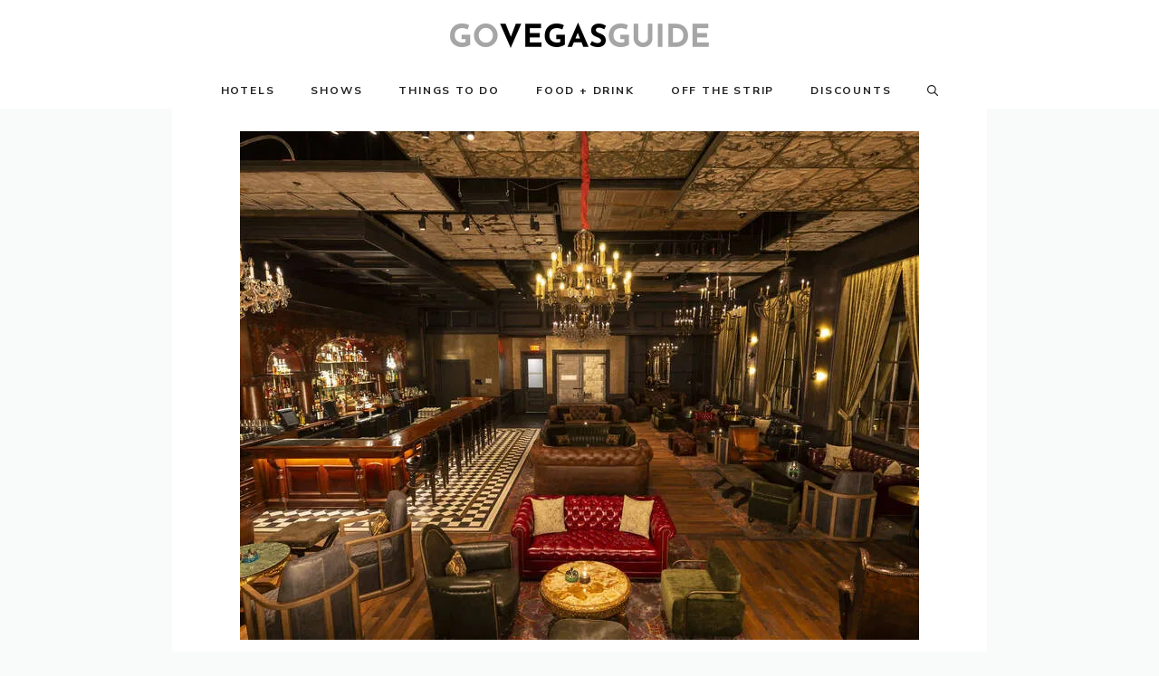

--- FILE ---
content_type: text/html; charset=UTF-8
request_url: https://www.govegasguide.com/cocktail-bars-las-vegas-guys/
body_size: 29642
content:
<!DOCTYPE html>
<html lang="en-US" prefix="og: https://ogp.me/ns#">
<head>
	<meta charset="UTF-8">
	<meta name="viewport" content="width=device-width, initial-scale=1">
<!-- Search Engine Optimization by Rank Math - https://rankmath.com/ -->
<title>10 Cocktail Bars In Las Vegas Perfect For Guys Night - GoVegasGuide</title>
<meta name="description" content="Nowhere in the world takes drinking as seriously as Vegas does. If that&#039;s not a fact, then it ought to be one!"/>
<meta name="robots" content="follow, index, max-snippet:-1, max-video-preview:-1, max-image-preview:large"/>
<link rel="canonical" href="https://www.govegasguide.com/cocktail-bars-las-vegas-guys/" />
<meta property="og:locale" content="en_US" />
<meta property="og:type" content="article" />
<meta property="og:title" content="10 Cocktail Bars In Las Vegas Perfect For Guys Night - GoVegasGuide" />
<meta property="og:description" content="Nowhere in the world takes drinking as seriously as Vegas does. If that&#039;s not a fact, then it ought to be one!" />
<meta property="og:url" content="https://www.govegasguide.com/cocktail-bars-las-vegas-guys/" />
<meta property="og:site_name" content="Go Vegas Guide" />
<meta property="article:publisher" content="https://www.facebook.com/profile.php?id=61554905537513" />
<meta property="article:tag" content="bars" />
<meta property="article:tag" content="Food and Drink" />
<meta property="article:section" content="Food + Drink" />
<meta property="og:updated_time" content="2024-06-27T16:56:34-07:00" />
<meta property="og:image" content="https://www.govegasguide.com/wp-content/uploads/2024/01/The-Barbershop-Cuts-Cocktails-Cosmopolitan.webp" />
<meta property="og:image:secure_url" content="https://www.govegasguide.com/wp-content/uploads/2024/01/The-Barbershop-Cuts-Cocktails-Cosmopolitan.webp" />
<meta property="og:image:width" content="750" />
<meta property="og:image:height" content="562" />
<meta property="og:image:alt" content="The Barbershop Cuts &amp; Cocktails Cosmopolitan" />
<meta property="og:image:type" content="image/webp" />
<meta property="article:published_time" content="2024-06-27T16:56:30-07:00" />
<meta property="article:modified_time" content="2024-06-27T16:56:34-07:00" />
<meta name="twitter:card" content="summary_large_image" />
<meta name="twitter:title" content="10 Cocktail Bars In Las Vegas Perfect For Guys Night - GoVegasGuide" />
<meta name="twitter:description" content="Nowhere in the world takes drinking as seriously as Vegas does. If that&#039;s not a fact, then it ought to be one!" />
<meta name="twitter:image" content="https://www.govegasguide.com/wp-content/uploads/2024/01/The-Barbershop-Cuts-Cocktails-Cosmopolitan.webp" />
<meta name="twitter:label1" content="Written by" />
<meta name="twitter:data1" content="Elle" />
<meta name="twitter:label2" content="Time to read" />
<meta name="twitter:data2" content="8 minutes" />
<script type="application/ld+json" class="rank-math-schema">{"@context":"https://schema.org","@graph":[{"@type":"Organization","@id":"https://www.govegasguide.com/#organization","name":"Go Vegas Guide","url":"https://www.govegasguide.com","sameAs":["https://www.facebook.com/profile.php?id=61554905537513"],"logo":{"@type":"ImageObject","@id":"https://www.govegasguide.com/#logo","url":"https://www.govegasguide.com/wp-content/uploads/2023/10/cropped-cropped-GoVegasGuide-Logo.png","contentUrl":"https://www.govegasguide.com/wp-content/uploads/2023/10/cropped-cropped-GoVegasGuide-Logo.png","caption":"Go Vegas Guide","inLanguage":"en-US","width":"600","height":"120"},"publishingPrinciples":["https://www.govegasguide.com/review-guidelines/"]},{"@type":"WebSite","@id":"https://www.govegasguide.com/#website","url":"https://www.govegasguide.com","name":"Go Vegas Guide","publisher":{"@id":"https://www.govegasguide.com/#organization"},"inLanguage":"en-US"},{"@type":"ImageObject","@id":"https://www.govegasguide.com/wp-content/uploads/2024/01/The-Barbershop-Cuts-Cocktails-Cosmopolitan.webp","url":"https://www.govegasguide.com/wp-content/uploads/2024/01/The-Barbershop-Cuts-Cocktails-Cosmopolitan.webp","width":"750","height":"562","caption":"The Barbershop Cuts &amp; Cocktails Cosmopolitan","inLanguage":"en-US"},{"@type":"BreadcrumbList","@id":"https://www.govegasguide.com/cocktail-bars-las-vegas-guys/#breadcrumb","itemListElement":[{"@type":"ListItem","position":"1","item":{"@id":"https://www.govegasguide.com","name":"Home"}},{"@type":"ListItem","position":"2","item":{"@id":"https://www.govegasguide.com/food-drink/","name":"Food + Drink"}},{"@type":"ListItem","position":"3","item":{"@id":"https://www.govegasguide.com/cocktail-bars-las-vegas-guys/","name":"10 Cocktail Bars In Las Vegas Perfect For Guys Night"}}]},{"@type":"WebPage","@id":"https://www.govegasguide.com/cocktail-bars-las-vegas-guys/#webpage","url":"https://www.govegasguide.com/cocktail-bars-las-vegas-guys/","name":"10 Cocktail Bars In Las Vegas Perfect For Guys Night - GoVegasGuide","datePublished":"2024-06-27T16:56:30-07:00","dateModified":"2024-06-27T16:56:34-07:00","isPartOf":{"@id":"https://www.govegasguide.com/#website"},"primaryImageOfPage":{"@id":"https://www.govegasguide.com/wp-content/uploads/2024/01/The-Barbershop-Cuts-Cocktails-Cosmopolitan.webp"},"inLanguage":"en-US","breadcrumb":{"@id":"https://www.govegasguide.com/cocktail-bars-las-vegas-guys/#breadcrumb"}},{"@type":"Person","@id":"https://www.govegasguide.com/about-us/","name":"Elle","url":"https://www.govegasguide.com/about-us/","image":{"@type":"ImageObject","@id":"https://secure.gravatar.com/avatar/087402dc906570c41ddb88da9b6c8b679318c6c44f3e0df16d905b52b0345be5?s=96&amp;d=mm&amp;r=g","url":"https://secure.gravatar.com/avatar/087402dc906570c41ddb88da9b6c8b679318c6c44f3e0df16d905b52b0345be5?s=96&amp;d=mm&amp;r=g","caption":"Elle","inLanguage":"en-US"},"sameAs":["https://www.govegasguide.com"],"worksFor":{"@id":"https://www.govegasguide.com/#organization"}},{"@type":"BlogPosting","headline":"10 Cocktail Bars In Las Vegas Perfect For Guys Night - GoVegasGuide","datePublished":"2024-06-27T16:56:30-07:00","dateModified":"2024-06-27T16:56:34-07:00","articleSection":"Food + Drink","author":{"@id":"https://www.govegasguide.com/about-us/","name":"Elle"},"publisher":{"@id":"https://www.govegasguide.com/#organization"},"description":"Nowhere in the world takes drinking as seriously as Vegas does. If that&#039;s not a fact, then it ought to be one!","name":"10 Cocktail Bars In Las Vegas Perfect For Guys Night - GoVegasGuide","@id":"https://www.govegasguide.com/cocktail-bars-las-vegas-guys/#richSnippet","isPartOf":{"@id":"https://www.govegasguide.com/cocktail-bars-las-vegas-guys/#webpage"},"image":{"@id":"https://www.govegasguide.com/wp-content/uploads/2024/01/The-Barbershop-Cuts-Cocktails-Cosmopolitan.webp"},"inLanguage":"en-US","mainEntityOfPage":{"@id":"https://www.govegasguide.com/cocktail-bars-las-vegas-guys/#webpage"}}]}</script>
<!-- /Rank Math WordPress SEO plugin -->

<link rel='dns-prefetch' href='//scripts.scriptwrapper.com' />
<link href='https://fonts.gstatic.com' crossorigin rel='preconnect' />
<link href='https://fonts.googleapis.com' crossorigin rel='preconnect' />
<link rel="alternate" type="application/rss+xml" title="GoVegasGuide &raquo; Feed" href="https://www.govegasguide.com/feed/" />
<link rel="alternate" type="application/rss+xml" title="GoVegasGuide &raquo; Comments Feed" href="https://www.govegasguide.com/comments/feed/" />
<link rel="alternate" title="oEmbed (JSON)" type="application/json+oembed" href="https://www.govegasguide.com/wp-json/oembed/1.0/embed?url=https%3A%2F%2Fwww.govegasguide.com%2Fcocktail-bars-las-vegas-guys%2F" />
<link rel="alternate" title="oEmbed (XML)" type="text/xml+oembed" href="https://www.govegasguide.com/wp-json/oembed/1.0/embed?url=https%3A%2F%2Fwww.govegasguide.com%2Fcocktail-bars-las-vegas-guys%2F&#038;format=xml" />
<!-- www.govegasguide.com is managing ads with Advanced Ads 2.0.15 – https://wpadvancedads.com/ --><script id="goveg-ready">
			window.advanced_ads_ready=function(e,a){a=a||"complete";var d=function(e){return"interactive"===a?"loading"!==e:"complete"===e};d(document.readyState)?e():document.addEventListener("readystatechange",(function(a){d(a.target.readyState)&&e()}),{once:"interactive"===a})},window.advanced_ads_ready_queue=window.advanced_ads_ready_queue||[];		</script>
		<style id='wp-img-auto-sizes-contain-inline-css'>
img:is([sizes=auto i],[sizes^="auto," i]){contain-intrinsic-size:3000px 1500px}
/*# sourceURL=wp-img-auto-sizes-contain-inline-css */
</style>
<style id='wp-emoji-styles-inline-css'>

	img.wp-smiley, img.emoji {
		display: inline !important;
		border: none !important;
		box-shadow: none !important;
		height: 1em !important;
		width: 1em !important;
		margin: 0 0.07em !important;
		vertical-align: -0.1em !important;
		background: none !important;
		padding: 0 !important;
	}
/*# sourceURL=wp-emoji-styles-inline-css */
</style>
<style id='wp-block-library-inline-css'>
:root{--wp-block-synced-color:#7a00df;--wp-block-synced-color--rgb:122,0,223;--wp-bound-block-color:var(--wp-block-synced-color);--wp-editor-canvas-background:#ddd;--wp-admin-theme-color:#007cba;--wp-admin-theme-color--rgb:0,124,186;--wp-admin-theme-color-darker-10:#006ba1;--wp-admin-theme-color-darker-10--rgb:0,107,160.5;--wp-admin-theme-color-darker-20:#005a87;--wp-admin-theme-color-darker-20--rgb:0,90,135;--wp-admin-border-width-focus:2px}@media (min-resolution:192dpi){:root{--wp-admin-border-width-focus:1.5px}}.wp-element-button{cursor:pointer}:root .has-very-light-gray-background-color{background-color:#eee}:root .has-very-dark-gray-background-color{background-color:#313131}:root .has-very-light-gray-color{color:#eee}:root .has-very-dark-gray-color{color:#313131}:root .has-vivid-green-cyan-to-vivid-cyan-blue-gradient-background{background:linear-gradient(135deg,#00d084,#0693e3)}:root .has-purple-crush-gradient-background{background:linear-gradient(135deg,#34e2e4,#4721fb 50%,#ab1dfe)}:root .has-hazy-dawn-gradient-background{background:linear-gradient(135deg,#faaca8,#dad0ec)}:root .has-subdued-olive-gradient-background{background:linear-gradient(135deg,#fafae1,#67a671)}:root .has-atomic-cream-gradient-background{background:linear-gradient(135deg,#fdd79a,#004a59)}:root .has-nightshade-gradient-background{background:linear-gradient(135deg,#330968,#31cdcf)}:root .has-midnight-gradient-background{background:linear-gradient(135deg,#020381,#2874fc)}:root{--wp--preset--font-size--normal:16px;--wp--preset--font-size--huge:42px}.has-regular-font-size{font-size:1em}.has-larger-font-size{font-size:2.625em}.has-normal-font-size{font-size:var(--wp--preset--font-size--normal)}.has-huge-font-size{font-size:var(--wp--preset--font-size--huge)}.has-text-align-center{text-align:center}.has-text-align-left{text-align:left}.has-text-align-right{text-align:right}.has-fit-text{white-space:nowrap!important}#end-resizable-editor-section{display:none}.aligncenter{clear:both}.items-justified-left{justify-content:flex-start}.items-justified-center{justify-content:center}.items-justified-right{justify-content:flex-end}.items-justified-space-between{justify-content:space-between}.screen-reader-text{border:0;clip-path:inset(50%);height:1px;margin:-1px;overflow:hidden;padding:0;position:absolute;width:1px;word-wrap:normal!important}.screen-reader-text:focus{background-color:#ddd;clip-path:none;color:#444;display:block;font-size:1em;height:auto;left:5px;line-height:normal;padding:15px 23px 14px;text-decoration:none;top:5px;width:auto;z-index:100000}html :where(.has-border-color){border-style:solid}html :where([style*=border-top-color]){border-top-style:solid}html :where([style*=border-right-color]){border-right-style:solid}html :where([style*=border-bottom-color]){border-bottom-style:solid}html :where([style*=border-left-color]){border-left-style:solid}html :where([style*=border-width]){border-style:solid}html :where([style*=border-top-width]){border-top-style:solid}html :where([style*=border-right-width]){border-right-style:solid}html :where([style*=border-bottom-width]){border-bottom-style:solid}html :where([style*=border-left-width]){border-left-style:solid}html :where(img[class*=wp-image-]){height:auto;max-width:100%}:where(figure){margin:0 0 1em}html :where(.is-position-sticky){--wp-admin--admin-bar--position-offset:var(--wp-admin--admin-bar--height,0px)}@media screen and (max-width:600px){html :where(.is-position-sticky){--wp-admin--admin-bar--position-offset:0px}}

/*# sourceURL=wp-block-library-inline-css */
</style><style id='wp-block-heading-inline-css'>
h1:where(.wp-block-heading).has-background,h2:where(.wp-block-heading).has-background,h3:where(.wp-block-heading).has-background,h4:where(.wp-block-heading).has-background,h5:where(.wp-block-heading).has-background,h6:where(.wp-block-heading).has-background{padding:1.25em 2.375em}h1.has-text-align-left[style*=writing-mode]:where([style*=vertical-lr]),h1.has-text-align-right[style*=writing-mode]:where([style*=vertical-rl]),h2.has-text-align-left[style*=writing-mode]:where([style*=vertical-lr]),h2.has-text-align-right[style*=writing-mode]:where([style*=vertical-rl]),h3.has-text-align-left[style*=writing-mode]:where([style*=vertical-lr]),h3.has-text-align-right[style*=writing-mode]:where([style*=vertical-rl]),h4.has-text-align-left[style*=writing-mode]:where([style*=vertical-lr]),h4.has-text-align-right[style*=writing-mode]:where([style*=vertical-rl]),h5.has-text-align-left[style*=writing-mode]:where([style*=vertical-lr]),h5.has-text-align-right[style*=writing-mode]:where([style*=vertical-rl]),h6.has-text-align-left[style*=writing-mode]:where([style*=vertical-lr]),h6.has-text-align-right[style*=writing-mode]:where([style*=vertical-rl]){rotate:180deg}
/*# sourceURL=https://www.govegasguide.com/wp-includes/blocks/heading/style.min.css */
</style>
<style id='wp-block-image-inline-css'>
.wp-block-image>a,.wp-block-image>figure>a{display:inline-block}.wp-block-image img{box-sizing:border-box;height:auto;max-width:100%;vertical-align:bottom}@media not (prefers-reduced-motion){.wp-block-image img.hide{visibility:hidden}.wp-block-image img.show{animation:show-content-image .4s}}.wp-block-image[style*=border-radius] img,.wp-block-image[style*=border-radius]>a{border-radius:inherit}.wp-block-image.has-custom-border img{box-sizing:border-box}.wp-block-image.aligncenter{text-align:center}.wp-block-image.alignfull>a,.wp-block-image.alignwide>a{width:100%}.wp-block-image.alignfull img,.wp-block-image.alignwide img{height:auto;width:100%}.wp-block-image .aligncenter,.wp-block-image .alignleft,.wp-block-image .alignright,.wp-block-image.aligncenter,.wp-block-image.alignleft,.wp-block-image.alignright{display:table}.wp-block-image .aligncenter>figcaption,.wp-block-image .alignleft>figcaption,.wp-block-image .alignright>figcaption,.wp-block-image.aligncenter>figcaption,.wp-block-image.alignleft>figcaption,.wp-block-image.alignright>figcaption{caption-side:bottom;display:table-caption}.wp-block-image .alignleft{float:left;margin:.5em 1em .5em 0}.wp-block-image .alignright{float:right;margin:.5em 0 .5em 1em}.wp-block-image .aligncenter{margin-left:auto;margin-right:auto}.wp-block-image :where(figcaption){margin-bottom:1em;margin-top:.5em}.wp-block-image.is-style-circle-mask img{border-radius:9999px}@supports ((-webkit-mask-image:none) or (mask-image:none)) or (-webkit-mask-image:none){.wp-block-image.is-style-circle-mask img{border-radius:0;-webkit-mask-image:url('data:image/svg+xml;utf8,<svg viewBox="0 0 100 100" xmlns="http://www.w3.org/2000/svg"><circle cx="50" cy="50" r="50"/></svg>');mask-image:url('data:image/svg+xml;utf8,<svg viewBox="0 0 100 100" xmlns="http://www.w3.org/2000/svg"><circle cx="50" cy="50" r="50"/></svg>');mask-mode:alpha;-webkit-mask-position:center;mask-position:center;-webkit-mask-repeat:no-repeat;mask-repeat:no-repeat;-webkit-mask-size:contain;mask-size:contain}}:root :where(.wp-block-image.is-style-rounded img,.wp-block-image .is-style-rounded img){border-radius:9999px}.wp-block-image figure{margin:0}.wp-lightbox-container{display:flex;flex-direction:column;position:relative}.wp-lightbox-container img{cursor:zoom-in}.wp-lightbox-container img:hover+button{opacity:1}.wp-lightbox-container button{align-items:center;backdrop-filter:blur(16px) saturate(180%);background-color:#5a5a5a40;border:none;border-radius:4px;cursor:zoom-in;display:flex;height:20px;justify-content:center;opacity:0;padding:0;position:absolute;right:16px;text-align:center;top:16px;width:20px;z-index:100}@media not (prefers-reduced-motion){.wp-lightbox-container button{transition:opacity .2s ease}}.wp-lightbox-container button:focus-visible{outline:3px auto #5a5a5a40;outline:3px auto -webkit-focus-ring-color;outline-offset:3px}.wp-lightbox-container button:hover{cursor:pointer;opacity:1}.wp-lightbox-container button:focus{opacity:1}.wp-lightbox-container button:focus,.wp-lightbox-container button:hover,.wp-lightbox-container button:not(:hover):not(:active):not(.has-background){background-color:#5a5a5a40;border:none}.wp-lightbox-overlay{box-sizing:border-box;cursor:zoom-out;height:100vh;left:0;overflow:hidden;position:fixed;top:0;visibility:hidden;width:100%;z-index:100000}.wp-lightbox-overlay .close-button{align-items:center;cursor:pointer;display:flex;justify-content:center;min-height:40px;min-width:40px;padding:0;position:absolute;right:calc(env(safe-area-inset-right) + 16px);top:calc(env(safe-area-inset-top) + 16px);z-index:5000000}.wp-lightbox-overlay .close-button:focus,.wp-lightbox-overlay .close-button:hover,.wp-lightbox-overlay .close-button:not(:hover):not(:active):not(.has-background){background:none;border:none}.wp-lightbox-overlay .lightbox-image-container{height:var(--wp--lightbox-container-height);left:50%;overflow:hidden;position:absolute;top:50%;transform:translate(-50%,-50%);transform-origin:top left;width:var(--wp--lightbox-container-width);z-index:9999999999}.wp-lightbox-overlay .wp-block-image{align-items:center;box-sizing:border-box;display:flex;height:100%;justify-content:center;margin:0;position:relative;transform-origin:0 0;width:100%;z-index:3000000}.wp-lightbox-overlay .wp-block-image img{height:var(--wp--lightbox-image-height);min-height:var(--wp--lightbox-image-height);min-width:var(--wp--lightbox-image-width);width:var(--wp--lightbox-image-width)}.wp-lightbox-overlay .wp-block-image figcaption{display:none}.wp-lightbox-overlay button{background:none;border:none}.wp-lightbox-overlay .scrim{background-color:#fff;height:100%;opacity:.9;position:absolute;width:100%;z-index:2000000}.wp-lightbox-overlay.active{visibility:visible}@media not (prefers-reduced-motion){.wp-lightbox-overlay.active{animation:turn-on-visibility .25s both}.wp-lightbox-overlay.active img{animation:turn-on-visibility .35s both}.wp-lightbox-overlay.show-closing-animation:not(.active){animation:turn-off-visibility .35s both}.wp-lightbox-overlay.show-closing-animation:not(.active) img{animation:turn-off-visibility .25s both}.wp-lightbox-overlay.zoom.active{animation:none;opacity:1;visibility:visible}.wp-lightbox-overlay.zoom.active .lightbox-image-container{animation:lightbox-zoom-in .4s}.wp-lightbox-overlay.zoom.active .lightbox-image-container img{animation:none}.wp-lightbox-overlay.zoom.active .scrim{animation:turn-on-visibility .4s forwards}.wp-lightbox-overlay.zoom.show-closing-animation:not(.active){animation:none}.wp-lightbox-overlay.zoom.show-closing-animation:not(.active) .lightbox-image-container{animation:lightbox-zoom-out .4s}.wp-lightbox-overlay.zoom.show-closing-animation:not(.active) .lightbox-image-container img{animation:none}.wp-lightbox-overlay.zoom.show-closing-animation:not(.active) .scrim{animation:turn-off-visibility .4s forwards}}@keyframes show-content-image{0%{visibility:hidden}99%{visibility:hidden}to{visibility:visible}}@keyframes turn-on-visibility{0%{opacity:0}to{opacity:1}}@keyframes turn-off-visibility{0%{opacity:1;visibility:visible}99%{opacity:0;visibility:visible}to{opacity:0;visibility:hidden}}@keyframes lightbox-zoom-in{0%{transform:translate(calc((-100vw + var(--wp--lightbox-scrollbar-width))/2 + var(--wp--lightbox-initial-left-position)),calc(-50vh + var(--wp--lightbox-initial-top-position))) scale(var(--wp--lightbox-scale))}to{transform:translate(-50%,-50%) scale(1)}}@keyframes lightbox-zoom-out{0%{transform:translate(-50%,-50%) scale(1);visibility:visible}99%{visibility:visible}to{transform:translate(calc((-100vw + var(--wp--lightbox-scrollbar-width))/2 + var(--wp--lightbox-initial-left-position)),calc(-50vh + var(--wp--lightbox-initial-top-position))) scale(var(--wp--lightbox-scale));visibility:hidden}}
/*# sourceURL=https://www.govegasguide.com/wp-includes/blocks/image/style.min.css */
</style>
<style id='wp-block-paragraph-inline-css'>
.is-small-text{font-size:.875em}.is-regular-text{font-size:1em}.is-large-text{font-size:2.25em}.is-larger-text{font-size:3em}.has-drop-cap:not(:focus):first-letter{float:left;font-size:8.4em;font-style:normal;font-weight:100;line-height:.68;margin:.05em .1em 0 0;text-transform:uppercase}body.rtl .has-drop-cap:not(:focus):first-letter{float:none;margin-left:.1em}p.has-drop-cap.has-background{overflow:hidden}:root :where(p.has-background){padding:1.25em 2.375em}:where(p.has-text-color:not(.has-link-color)) a{color:inherit}p.has-text-align-left[style*="writing-mode:vertical-lr"],p.has-text-align-right[style*="writing-mode:vertical-rl"]{rotate:180deg}
/*# sourceURL=https://www.govegasguide.com/wp-includes/blocks/paragraph/style.min.css */
</style>
<style id='wp-block-separator-inline-css'>
@charset "UTF-8";.wp-block-separator{border:none;border-top:2px solid}:root :where(.wp-block-separator.is-style-dots){height:auto;line-height:1;text-align:center}:root :where(.wp-block-separator.is-style-dots):before{color:currentColor;content:"···";font-family:serif;font-size:1.5em;letter-spacing:2em;padding-left:2em}.wp-block-separator.is-style-dots{background:none!important;border:none!important}
/*# sourceURL=https://www.govegasguide.com/wp-includes/blocks/separator/style.min.css */
</style>
<style id='global-styles-inline-css'>
:root{--wp--preset--aspect-ratio--square: 1;--wp--preset--aspect-ratio--4-3: 4/3;--wp--preset--aspect-ratio--3-4: 3/4;--wp--preset--aspect-ratio--3-2: 3/2;--wp--preset--aspect-ratio--2-3: 2/3;--wp--preset--aspect-ratio--16-9: 16/9;--wp--preset--aspect-ratio--9-16: 9/16;--wp--preset--color--black: #000000;--wp--preset--color--cyan-bluish-gray: #abb8c3;--wp--preset--color--white: #ffffff;--wp--preset--color--pale-pink: #f78da7;--wp--preset--color--vivid-red: #cf2e2e;--wp--preset--color--luminous-vivid-orange: #ff6900;--wp--preset--color--luminous-vivid-amber: #fcb900;--wp--preset--color--light-green-cyan: #7bdcb5;--wp--preset--color--vivid-green-cyan: #00d084;--wp--preset--color--pale-cyan-blue: #8ed1fc;--wp--preset--color--vivid-cyan-blue: #0693e3;--wp--preset--color--vivid-purple: #9b51e0;--wp--preset--color--contrast: var(--contrast);--wp--preset--color--contrast-2: var(--contrast-2);--wp--preset--color--contrast-3: var(--contrast-3);--wp--preset--color--base: var(--base);--wp--preset--color--base-2: var(--base-2);--wp--preset--color--base-3: var(--base-3);--wp--preset--color--accent: var(--accent);--wp--preset--color--global-color-8: var(--global-color-8);--wp--preset--gradient--vivid-cyan-blue-to-vivid-purple: linear-gradient(135deg,rgb(6,147,227) 0%,rgb(155,81,224) 100%);--wp--preset--gradient--light-green-cyan-to-vivid-green-cyan: linear-gradient(135deg,rgb(122,220,180) 0%,rgb(0,208,130) 100%);--wp--preset--gradient--luminous-vivid-amber-to-luminous-vivid-orange: linear-gradient(135deg,rgb(252,185,0) 0%,rgb(255,105,0) 100%);--wp--preset--gradient--luminous-vivid-orange-to-vivid-red: linear-gradient(135deg,rgb(255,105,0) 0%,rgb(207,46,46) 100%);--wp--preset--gradient--very-light-gray-to-cyan-bluish-gray: linear-gradient(135deg,rgb(238,238,238) 0%,rgb(169,184,195) 100%);--wp--preset--gradient--cool-to-warm-spectrum: linear-gradient(135deg,rgb(74,234,220) 0%,rgb(151,120,209) 20%,rgb(207,42,186) 40%,rgb(238,44,130) 60%,rgb(251,105,98) 80%,rgb(254,248,76) 100%);--wp--preset--gradient--blush-light-purple: linear-gradient(135deg,rgb(255,206,236) 0%,rgb(152,150,240) 100%);--wp--preset--gradient--blush-bordeaux: linear-gradient(135deg,rgb(254,205,165) 0%,rgb(254,45,45) 50%,rgb(107,0,62) 100%);--wp--preset--gradient--luminous-dusk: linear-gradient(135deg,rgb(255,203,112) 0%,rgb(199,81,192) 50%,rgb(65,88,208) 100%);--wp--preset--gradient--pale-ocean: linear-gradient(135deg,rgb(255,245,203) 0%,rgb(182,227,212) 50%,rgb(51,167,181) 100%);--wp--preset--gradient--electric-grass: linear-gradient(135deg,rgb(202,248,128) 0%,rgb(113,206,126) 100%);--wp--preset--gradient--midnight: linear-gradient(135deg,rgb(2,3,129) 0%,rgb(40,116,252) 100%);--wp--preset--font-size--small: 13px;--wp--preset--font-size--medium: 20px;--wp--preset--font-size--large: 36px;--wp--preset--font-size--x-large: 42px;--wp--preset--spacing--20: 0.44rem;--wp--preset--spacing--30: 0.67rem;--wp--preset--spacing--40: 1rem;--wp--preset--spacing--50: 1.5rem;--wp--preset--spacing--60: 2.25rem;--wp--preset--spacing--70: 3.38rem;--wp--preset--spacing--80: 5.06rem;--wp--preset--shadow--natural: 6px 6px 9px rgba(0, 0, 0, 0.2);--wp--preset--shadow--deep: 12px 12px 50px rgba(0, 0, 0, 0.4);--wp--preset--shadow--sharp: 6px 6px 0px rgba(0, 0, 0, 0.2);--wp--preset--shadow--outlined: 6px 6px 0px -3px rgb(255, 255, 255), 6px 6px rgb(0, 0, 0);--wp--preset--shadow--crisp: 6px 6px 0px rgb(0, 0, 0);}:where(.is-layout-flex){gap: 0.5em;}:where(.is-layout-grid){gap: 0.5em;}body .is-layout-flex{display: flex;}.is-layout-flex{flex-wrap: wrap;align-items: center;}.is-layout-flex > :is(*, div){margin: 0;}body .is-layout-grid{display: grid;}.is-layout-grid > :is(*, div){margin: 0;}:where(.wp-block-columns.is-layout-flex){gap: 2em;}:where(.wp-block-columns.is-layout-grid){gap: 2em;}:where(.wp-block-post-template.is-layout-flex){gap: 1.25em;}:where(.wp-block-post-template.is-layout-grid){gap: 1.25em;}.has-black-color{color: var(--wp--preset--color--black) !important;}.has-cyan-bluish-gray-color{color: var(--wp--preset--color--cyan-bluish-gray) !important;}.has-white-color{color: var(--wp--preset--color--white) !important;}.has-pale-pink-color{color: var(--wp--preset--color--pale-pink) !important;}.has-vivid-red-color{color: var(--wp--preset--color--vivid-red) !important;}.has-luminous-vivid-orange-color{color: var(--wp--preset--color--luminous-vivid-orange) !important;}.has-luminous-vivid-amber-color{color: var(--wp--preset--color--luminous-vivid-amber) !important;}.has-light-green-cyan-color{color: var(--wp--preset--color--light-green-cyan) !important;}.has-vivid-green-cyan-color{color: var(--wp--preset--color--vivid-green-cyan) !important;}.has-pale-cyan-blue-color{color: var(--wp--preset--color--pale-cyan-blue) !important;}.has-vivid-cyan-blue-color{color: var(--wp--preset--color--vivid-cyan-blue) !important;}.has-vivid-purple-color{color: var(--wp--preset--color--vivid-purple) !important;}.has-black-background-color{background-color: var(--wp--preset--color--black) !important;}.has-cyan-bluish-gray-background-color{background-color: var(--wp--preset--color--cyan-bluish-gray) !important;}.has-white-background-color{background-color: var(--wp--preset--color--white) !important;}.has-pale-pink-background-color{background-color: var(--wp--preset--color--pale-pink) !important;}.has-vivid-red-background-color{background-color: var(--wp--preset--color--vivid-red) !important;}.has-luminous-vivid-orange-background-color{background-color: var(--wp--preset--color--luminous-vivid-orange) !important;}.has-luminous-vivid-amber-background-color{background-color: var(--wp--preset--color--luminous-vivid-amber) !important;}.has-light-green-cyan-background-color{background-color: var(--wp--preset--color--light-green-cyan) !important;}.has-vivid-green-cyan-background-color{background-color: var(--wp--preset--color--vivid-green-cyan) !important;}.has-pale-cyan-blue-background-color{background-color: var(--wp--preset--color--pale-cyan-blue) !important;}.has-vivid-cyan-blue-background-color{background-color: var(--wp--preset--color--vivid-cyan-blue) !important;}.has-vivid-purple-background-color{background-color: var(--wp--preset--color--vivid-purple) !important;}.has-black-border-color{border-color: var(--wp--preset--color--black) !important;}.has-cyan-bluish-gray-border-color{border-color: var(--wp--preset--color--cyan-bluish-gray) !important;}.has-white-border-color{border-color: var(--wp--preset--color--white) !important;}.has-pale-pink-border-color{border-color: var(--wp--preset--color--pale-pink) !important;}.has-vivid-red-border-color{border-color: var(--wp--preset--color--vivid-red) !important;}.has-luminous-vivid-orange-border-color{border-color: var(--wp--preset--color--luminous-vivid-orange) !important;}.has-luminous-vivid-amber-border-color{border-color: var(--wp--preset--color--luminous-vivid-amber) !important;}.has-light-green-cyan-border-color{border-color: var(--wp--preset--color--light-green-cyan) !important;}.has-vivid-green-cyan-border-color{border-color: var(--wp--preset--color--vivid-green-cyan) !important;}.has-pale-cyan-blue-border-color{border-color: var(--wp--preset--color--pale-cyan-blue) !important;}.has-vivid-cyan-blue-border-color{border-color: var(--wp--preset--color--vivid-cyan-blue) !important;}.has-vivid-purple-border-color{border-color: var(--wp--preset--color--vivid-purple) !important;}.has-vivid-cyan-blue-to-vivid-purple-gradient-background{background: var(--wp--preset--gradient--vivid-cyan-blue-to-vivid-purple) !important;}.has-light-green-cyan-to-vivid-green-cyan-gradient-background{background: var(--wp--preset--gradient--light-green-cyan-to-vivid-green-cyan) !important;}.has-luminous-vivid-amber-to-luminous-vivid-orange-gradient-background{background: var(--wp--preset--gradient--luminous-vivid-amber-to-luminous-vivid-orange) !important;}.has-luminous-vivid-orange-to-vivid-red-gradient-background{background: var(--wp--preset--gradient--luminous-vivid-orange-to-vivid-red) !important;}.has-very-light-gray-to-cyan-bluish-gray-gradient-background{background: var(--wp--preset--gradient--very-light-gray-to-cyan-bluish-gray) !important;}.has-cool-to-warm-spectrum-gradient-background{background: var(--wp--preset--gradient--cool-to-warm-spectrum) !important;}.has-blush-light-purple-gradient-background{background: var(--wp--preset--gradient--blush-light-purple) !important;}.has-blush-bordeaux-gradient-background{background: var(--wp--preset--gradient--blush-bordeaux) !important;}.has-luminous-dusk-gradient-background{background: var(--wp--preset--gradient--luminous-dusk) !important;}.has-pale-ocean-gradient-background{background: var(--wp--preset--gradient--pale-ocean) !important;}.has-electric-grass-gradient-background{background: var(--wp--preset--gradient--electric-grass) !important;}.has-midnight-gradient-background{background: var(--wp--preset--gradient--midnight) !important;}.has-small-font-size{font-size: var(--wp--preset--font-size--small) !important;}.has-medium-font-size{font-size: var(--wp--preset--font-size--medium) !important;}.has-large-font-size{font-size: var(--wp--preset--font-size--large) !important;}.has-x-large-font-size{font-size: var(--wp--preset--font-size--x-large) !important;}
/*# sourceURL=global-styles-inline-css */
</style>

<style id='classic-theme-styles-inline-css'>
/*! This file is auto-generated */
.wp-block-button__link{color:#fff;background-color:#32373c;border-radius:9999px;box-shadow:none;text-decoration:none;padding:calc(.667em + 2px) calc(1.333em + 2px);font-size:1.125em}.wp-block-file__button{background:#32373c;color:#fff;text-decoration:none}
/*# sourceURL=/wp-includes/css/classic-themes.min.css */
</style>
<link rel='stylesheet' id='generate-style-css' href='https://www.govegasguide.com/wp-content/themes/generatepress/assets/css/main.min.css?ver=3.6.0' media='all' />
<style id='generate-style-inline-css'>
.is-right-sidebar{width:30%;}.is-left-sidebar{width:30%;}.site-content .content-area{width:100%;}@media (max-width: 992px){.main-navigation .menu-toggle,.sidebar-nav-mobile:not(#sticky-placeholder){display:block;}.main-navigation ul,.gen-sidebar-nav,.main-navigation:not(.slideout-navigation):not(.toggled) .main-nav > ul,.has-inline-mobile-toggle #site-navigation .inside-navigation > *:not(.navigation-search):not(.main-nav){display:none;}.nav-align-right .inside-navigation,.nav-align-center .inside-navigation{justify-content:space-between;}}
.dynamic-author-image-rounded{border-radius:100%;}.dynamic-featured-image, .dynamic-author-image{vertical-align:middle;}.one-container.blog .dynamic-content-template:not(:last-child), .one-container.archive .dynamic-content-template:not(:last-child){padding-bottom:0px;}.dynamic-entry-excerpt > p:last-child{margin-bottom:0px;}
/*# sourceURL=generate-style-inline-css */
</style>
<link rel='stylesheet' id='generate-google-fonts-css' href='https://fonts.googleapis.com/css?family=Prata%3Aregular%7CNunito+Sans%3Aregular%2C600%2C700&#038;display=auto&#038;ver=3.6.0' media='all' />
<link rel='stylesheet' id='generatepress-dynamic-css' href='https://www.govegasguide.com/wp-content/uploads/generatepress/style.min.css?ver=1759683124' media='all' />
<link rel='stylesheet' id='generate-child-css' href='https://www.govegasguide.com/wp-content/themes/generatepress-child/style.css?ver=1707677736' media='all' />
<style id='generateblocks-inline-css'>
.gb-container-4e069dc9{padding:15px;margin-bottom:20px;border:solid #e0c200;}.gb-container-478ee0a5{padding:15px;margin-bottom:20px;border:solid #e0c200;}.gb-container-0d187359{padding:15px;margin-bottom:20px;border:solid #e0c200;}.gb-container-3972cf26{padding:15px;margin-bottom:20px;border:solid #e0c200;}.gb-container-34f5339b{padding:20px;background-color:#fafafa;}.gb-grid-wrapper > .gb-grid-column-34f5339b{width:50%;}.gb-container-eb1e6efe{width:900px;max-width:900px;text-align:center;padding:10px 60px;margin-right:auto;margin-left:auto;background-color:var(--base-3);}.gb-container-c645abd6{margin-top:15px;margin-bottom:30px;}.gb-container-ada0552c{text-align:center;}.gb-container-6c6f9899{text-align:center;}.gb-grid-wrapper > .gb-grid-column-6c6f9899{width:100%;}.gb-container-fcae982c{max-width:860px;padding:20px 20px 40px;margin-right:auto;margin-left:auto;background-color:var(--base-3);}.gb-container-02d854d8{padding:40px;margin-top:50px;margin-bottom:20px;background-color:var(--base-2);}.gb-container-f4a9fdfa{height:100%;}.gb-grid-wrapper > .gb-grid-column-f4a9fdfa{width:22%;}.gb-container-9d875209{height:100%;}.gb-grid-wrapper > .gb-grid-column-9d875209{width:78%;}.gb-container-8565ee6c{max-width:920px;padding-right:30px;padding-left:30px;margin-right:auto;margin-left:auto;}.gb-container-f959b86e{height:100%;min-height:160px;background-image:url(https://www.govegasguide.com/wp-content/uploads/2024/06/Las-Vegas-Bachelorette-Party-Itinerary.jpg);background-repeat:no-repeat;background-position:center center;background-size:cover;}.gb-grid-wrapper > .gb-grid-column-f959b86e{width:25%;}.gb-container-f959b86e.gb-has-dynamic-bg{background-image:var(--background-url);}.gb-container-f959b86e.gb-no-dynamic-bg{background-image:none;}.gb-container-9cd41603{height:100%;padding:20px 40px 20px 20px;margin-left:-80px;background-image:linear-gradient(90deg, var(--base-3) 40%, rgba(255, 255, 255, 0));}.gb-grid-wrapper > .gb-grid-column-9cd41603{width:25%;}.gb-container-dbd45d95{height:100%;z-index:5;position:relative;padding:20px 20px 20px 40px;margin-right:-80px;background-image:linear-gradient(270deg, var(--base-3) 40%, rgba(255, 255, 255, 0));}.gb-grid-wrapper > .gb-grid-column-dbd45d95{width:25%;}.gb-container-4bb500ef{height:100%;min-height:160px;background-image:url(https://www.govegasguide.com/wp-content/uploads/2024/01/Date-Ideas-In-Las-Vegas-1.png);background-repeat:no-repeat;background-position:center center;background-size:cover;}.gb-grid-wrapper > .gb-grid-column-4bb500ef{width:25%;}.gb-container-4bb500ef.gb-has-dynamic-bg{background-image:var(--background-url);}.gb-container-4bb500ef.gb-no-dynamic-bg{background-image:none;}.gb-container-b44c3559{margin-top:80px;background-color:var(--base-3);color:var(--contrast-2);}.gb-container-b44c3559 a{color:var(--contrast-2);}.gb-container-b44c3559 a:hover{color:#888888;}.gb-container-055f2311{max-width:1260px;padding:120px 30px;margin-right:auto;margin-left:auto;}.gb-container-7ad87699{height:100%;}.gb-grid-wrapper > .gb-grid-column-7ad87699{width:60%;}.gb-container-1163293f{height:100%;}.gb-grid-wrapper > .gb-grid-column-1163293f{width:18%;}.gb-container-ab03ade7{height:100%;}.gb-grid-wrapper > .gb-grid-column-ab03ade7{width:16%;}.gb-container-62df832b{height:100%;display:flex;flex-direction:column;}.gb-grid-wrapper > .gb-grid-column-62df832b{width:6%;}.gb-container-b54527b6{height:100%;padding-top:60px;border-top:1px solid rgba(102, 102, 102, 0.5);}.gb-grid-wrapper > .gb-grid-column-b54527b6{width:100%;}h4.gb-headline-eddccce4{display:flex;align-items:center;justify-content:flex-start;column-gap:0.2em;margin-bottom:10px;}h4.gb-headline-eddccce4 .gb-icon{line-height:0;}h4.gb-headline-eddccce4 .gb-icon svg{width:1em;height:1em;fill:currentColor;}h4.gb-headline-e4d6cd39{display:flex;align-items:center;justify-content:flex-start;column-gap:0.2em;margin-bottom:10px;}h4.gb-headline-e4d6cd39 .gb-icon{line-height:0;}h4.gb-headline-e4d6cd39 .gb-icon svg{width:1em;height:1em;fill:currentColor;}h4.gb-headline-8ea88379{display:flex;align-items:center;justify-content:flex-start;column-gap:0.2em;margin-bottom:10px;}h4.gb-headline-8ea88379 .gb-icon{line-height:0;}h4.gb-headline-8ea88379 .gb-icon svg{width:1em;height:1em;fill:currentColor;}h4.gb-headline-38c33f96{display:flex;align-items:center;justify-content:flex-start;column-gap:0.2em;margin-bottom:10px;}h4.gb-headline-38c33f96 .gb-icon{line-height:0;}h4.gb-headline-38c33f96 .gb-icon svg{width:1em;height:1em;fill:currentColor;}h4.gb-headline-256b4be1{text-align:center;}h3.gb-headline-8ff07e0c{font-size:30px;margin-bottom:5px;}div.gb-headline-a1edd6d6{font-size:15px;text-align:left;margin-top:-5px;margin-bottom:-5px;}h1.gb-headline-62bf8038{text-align:left;margin-bottom:15px;}div.gb-headline-5e576374{display:flex;align-items:center;justify-content:flex-start;column-gap:0.5em;font-size:16px;text-align:left;}div.gb-headline-5e576374 .gb-icon{line-height:0;color:var(--contrast-3);}div.gb-headline-5e576374 .gb-icon svg{width:1em;height:1em;fill:currentColor;}div.gb-headline-90e4e911{display:flex;align-items:center;justify-content:flex-start;column-gap:0.5em;font-size:16px;text-align:center;}div.gb-headline-90e4e911 .gb-icon{line-height:0;}div.gb-headline-90e4e911 .gb-icon svg{width:1em;height:1em;fill:currentColor;}div.gb-headline-7584e299{display:flex;align-items:center;column-gap:0.5em;font-size:14px;padding-top:10px;padding-bottom:10px;}div.gb-headline-7584e299 .gb-icon{line-height:0;}div.gb-headline-7584e299 .gb-icon svg{width:1em;height:1em;fill:currentColor;}div.gb-headline-92f52333{display:inline-flex;font-size:13px;margin-bottom:10px;color:var(--contrast-2);}p.gb-headline-ff3f4ce4{font-size:17px;margin-bottom:15px;}h3.gb-headline-adebe813{display:flex;flex-direction:column;font-size:22px;margin-bottom:0px;color:var(--contrast);}h3.gb-headline-adebe813 a{color:var(--contrast);}h3.gb-headline-adebe813 a:hover{color:var(--contrast-2);}h3.gb-headline-adebe813 .gb-icon{line-height:0;color:var(--accent);padding-bottom:0.2em;padding-left:.1em;}h3.gb-headline-adebe813 .gb-icon svg{width:0.7em;height:0.7em;fill:currentColor;}h3.gb-headline-e83ea666{display:flex;flex-direction:column;font-size:22px;text-align:right;margin-bottom:0px;color:var(--contrast);}h3.gb-headline-e83ea666 a{color:var(--contrast);}h3.gb-headline-e83ea666 a:hover{color:var(--contrast-2);}h3.gb-headline-e83ea666 .gb-icon{line-height:0;color:var(--accent);padding-bottom:0.2em;padding-left:.1em;}h3.gb-headline-e83ea666 .gb-icon svg{width:0.7em;height:0.7em;fill:currentColor;}p.gb-headline-264f20e3{font-size:17px;padding-right:340px;margin-bottom:0px;}p.gb-headline-378c314d{display:flex;align-items:flex-start;font-size:11px;letter-spacing:0.1em;font-weight:700;text-transform:uppercase;margin-bottom:10px;}p.gb-headline-378c314d .gb-icon{line-height:0;padding-top:.25em;padding-right:0.4em;}p.gb-headline-378c314d .gb-icon svg{width:0.9em;height:0.9em;fill:currentColor;}p.gb-headline-11113809{display:flex;align-items:flex-start;font-size:11px;letter-spacing:0.1em;font-weight:700;text-transform:uppercase;margin-bottom:10px;}p.gb-headline-11113809 .gb-icon{line-height:0;padding-top:.25em;padding-right:0.4em;}p.gb-headline-11113809 .gb-icon svg{width:0.9em;height:0.9em;fill:currentColor;}p.gb-headline-c6010c7c{display:flex;align-items:flex-start;font-size:11px;letter-spacing:0.1em;font-weight:700;text-transform:uppercase;margin-bottom:10px;}p.gb-headline-c6010c7c .gb-icon{line-height:0;padding-top:.25em;padding-right:0.4em;}p.gb-headline-c6010c7c .gb-icon svg{width:0.9em;height:0.9em;fill:currentColor;}p.gb-headline-46a1c561{display:flex;align-items:flex-start;font-size:11px;letter-spacing:0.1em;font-weight:700;text-transform:uppercase;margin-bottom:10px;}p.gb-headline-46a1c561 .gb-icon{line-height:0;padding-top:.25em;padding-right:0.4em;}p.gb-headline-46a1c561 .gb-icon svg{width:0.9em;height:0.9em;fill:currentColor;}p.gb-headline-28646705{display:flex;align-items:flex-start;font-size:11px;letter-spacing:0.1em;font-weight:700;text-transform:uppercase;margin-bottom:10px;}p.gb-headline-28646705 .gb-icon{line-height:0;padding-top:.25em;padding-right:0.4em;}p.gb-headline-28646705 .gb-icon svg{width:0.9em;height:0.9em;fill:currentColor;}p.gb-headline-241fb23c{display:flex;align-items:flex-start;font-size:11px;letter-spacing:0.1em;font-weight:700;text-transform:uppercase;margin-bottom:10px;}p.gb-headline-241fb23c .gb-icon{line-height:0;padding-top:.25em;padding-right:0.4em;}p.gb-headline-241fb23c .gb-icon svg{width:0.9em;height:0.9em;fill:currentColor;}p.gb-headline-c018e559{display:flex;align-items:flex-start;font-size:11px;letter-spacing:0.1em;font-weight:700;text-transform:uppercase;margin-bottom:10px;}p.gb-headline-c018e559 .gb-icon{line-height:0;padding-top:.25em;padding-right:0.4em;}p.gb-headline-c018e559 .gb-icon svg{width:0.9em;height:0.9em;fill:currentColor;}p.gb-headline-2a1b33a7{display:flex;align-items:flex-start;font-size:11px;letter-spacing:0.1em;font-weight:700;text-transform:uppercase;margin-bottom:10px;}p.gb-headline-2a1b33a7 .gb-icon{line-height:0;padding-top:.25em;padding-right:0.4em;}p.gb-headline-2a1b33a7 .gb-icon svg{width:0.9em;height:0.9em;fill:currentColor;}p.gb-headline-7aaa93c0{display:flex;align-items:flex-start;font-size:11px;letter-spacing:0.1em;font-weight:700;text-transform:uppercase;margin-bottom:10px;}p.gb-headline-7aaa93c0 .gb-icon{line-height:0;padding-top:.25em;padding-right:0.4em;}p.gb-headline-7aaa93c0 .gb-icon svg{width:0.9em;height:0.9em;fill:currentColor;}p.gb-headline-219b417c{display:flex;align-items:flex-start;font-size:11px;letter-spacing:0.1em;font-weight:700;text-transform:uppercase;margin-bottom:0px;}p.gb-headline-219b417c .gb-icon{line-height:0;padding-top:.25em;padding-right:0.4em;}p.gb-headline-219b417c .gb-icon svg{width:0.9em;height:0.9em;fill:currentColor;}p.gb-headline-3d44d849{font-size:14px;text-align:center;margin-bottom:0px;}.gb-grid-wrapper-0715afdd{display:flex;flex-wrap:wrap;row-gap:20px;margin-left:-20px;}.gb-grid-wrapper-0715afdd > .gb-grid-column{box-sizing:border-box;padding-left:20px;}.gb-grid-wrapper-03768b8c{display:flex;flex-wrap:wrap;}.gb-grid-wrapper-03768b8c > .gb-grid-column{box-sizing:border-box;}.gb-grid-wrapper-47bce4c6{display:flex;flex-wrap:wrap;align-items:center;margin-left:-20px;}.gb-grid-wrapper-47bce4c6 > .gb-grid-column{box-sizing:border-box;padding-left:20px;}.gb-grid-wrapper-c2951b1b{display:flex;flex-wrap:wrap;align-items:center;}.gb-grid-wrapper-c2951b1b > .gb-grid-column{box-sizing:border-box;}.gb-grid-wrapper-8771399f{display:flex;flex-wrap:wrap;}.gb-grid-wrapper-8771399f > .gb-grid-column{box-sizing:border-box;padding-bottom:60px;}.gb-block-image-d1f2835e{margin-bottom:30px;}.gb-image-d1f2835e{vertical-align:middle;}.gb-image-7f7f29ab{border-radius:100%;width:100px;height:100px;vertical-align:middle;}a.gb-button-3ca608be{display:inline-flex;align-items:center;justify-content:center;text-align:center;margin-right:15px;color:var(--contrast-2);text-decoration:none;}a.gb-button-3ca608be:hover, a.gb-button-3ca608be:active, a.gb-button-3ca608be:focus{color:#888888;}a.gb-button-3ca608be .gb-icon{line-height:0;}a.gb-button-3ca608be .gb-icon svg{width:1em;height:1em;fill:currentColor;}a.gb-button-cbf513ed{display:inline-flex;align-items:center;justify-content:center;column-gap:0.5em;text-align:center;margin-right:15px;color:var(--contrast-2);text-decoration:none;}a.gb-button-cbf513ed:hover, a.gb-button-cbf513ed:active, a.gb-button-cbf513ed:focus{color:#888888;}a.gb-button-cbf513ed .gb-icon{line-height:0;}a.gb-button-cbf513ed .gb-icon svg{width:1em;height:1em;fill:currentColor;}a.gb-button-ba503445{display:inline-flex;align-items:center;justify-content:center;text-align:center;color:var(--contrast-2);text-decoration:none;}a.gb-button-ba503445:hover, a.gb-button-ba503445:active, a.gb-button-ba503445:focus{color:#888888;}a.gb-button-ba503445 .gb-icon{line-height:0;}a.gb-button-ba503445 .gb-icon svg{width:1em;height:1em;fill:currentColor;}a.gb-button-90e2431a{display:inline-flex;align-items:center;justify-content:center;text-align:center;margin-bottom:18px;color:var(--contrast-2);text-decoration:none;}a.gb-button-90e2431a:hover, a.gb-button-90e2431a:active, a.gb-button-90e2431a:focus{color:#888888;}a.gb-button-90e2431a .gb-icon{line-height:0;}a.gb-button-90e2431a .gb-icon svg{width:0.7em;height:0.7em;fill:currentColor;}a.gb-button-7ee44481{display:inline-flex;align-items:center;justify-content:center;text-align:center;margin-bottom:18px;color:var(--contrast-2);text-decoration:none;}a.gb-button-7ee44481:hover, a.gb-button-7ee44481:active, a.gb-button-7ee44481:focus{color:#888888;}a.gb-button-7ee44481 .gb-icon{line-height:0;}a.gb-button-7ee44481 .gb-icon svg{width:0.7em;height:0.7em;fill:currentColor;}a.gb-button-a755dd5b{display:inline-flex;align-items:center;justify-content:center;text-align:center;margin-bottom:18px;color:var(--contrast-2);text-decoration:none;}a.gb-button-a755dd5b:hover, a.gb-button-a755dd5b:active, a.gb-button-a755dd5b:focus{color:#888888;}a.gb-button-a755dd5b .gb-icon{line-height:0;}a.gb-button-a755dd5b .gb-icon svg{width:0.7em;height:0.7em;fill:currentColor;}a.gb-button-cfbaf50e{display:inline-flex;align-items:center;justify-content:center;text-align:center;margin-right:25px;color:var(--contrast);text-decoration:none;}a.gb-button-cfbaf50e:hover, a.gb-button-cfbaf50e:active, a.gb-button-cfbaf50e:focus{color:var(--contrast-2);}a.gb-button-cfbaf50e .gb-icon{font-size:1.2em;line-height:0;}a.gb-button-cfbaf50e .gb-icon svg{height:1em;width:1em;fill:currentColor;}a.gb-button-d8fa9bd7{display:inline-flex;align-items:center;justify-content:center;text-align:center;margin-right:25px;color:var(--contrast);text-decoration:none;}a.gb-button-d8fa9bd7:hover, a.gb-button-d8fa9bd7:active, a.gb-button-d8fa9bd7:focus{color:var(--contrast-2);}a.gb-button-d8fa9bd7 .gb-icon{font-size:1.2em;line-height:0;}a.gb-button-d8fa9bd7 .gb-icon svg{height:1em;width:1em;fill:currentColor;}a.gb-button-300cfee4{display:inline-flex;align-items:center;justify-content:center;text-align:center;margin-right:25px;color:var(--contrast);text-decoration:none;}a.gb-button-300cfee4:hover, a.gb-button-300cfee4:active, a.gb-button-300cfee4:focus{color:var(--contrast-2);}a.gb-button-300cfee4 .gb-icon{font-size:1.2em;line-height:0;}a.gb-button-300cfee4 .gb-icon svg{height:1em;width:1em;fill:currentColor;}a.gb-button-69373788{display:inline-flex;align-items:center;justify-content:center;text-align:center;color:var(--contrast);text-decoration:none;}a.gb-button-69373788:hover, a.gb-button-69373788:active, a.gb-button-69373788:focus{color:var(--contrast-2);}a.gb-button-69373788 .gb-icon{font-size:1.2em;line-height:0;}a.gb-button-69373788 .gb-icon svg{height:1em;width:1em;fill:currentColor;}@media (min-width: 1025px) {.gb-grid-wrapper > div.gb-grid-column-b54527b6{padding-bottom:0;}}@media (max-width: 1024px) {.gb-container-eb1e6efe{margin-right:30px;margin-left:30px;}.gb-grid-wrapper > .gb-grid-column-f959b86e{width:50%;order:1;}.gb-container-9cd41603{margin-left:0px;}.gb-grid-wrapper > .gb-grid-column-9cd41603{width:50%;order:3;}.gb-container-dbd45d95{margin-right:0px;}.gb-grid-wrapper > .gb-grid-column-dbd45d95{width:50%;order:4;}.gb-grid-wrapper > .gb-grid-column-4bb500ef{width:50%;order:2;}.gb-grid-wrapper > .gb-grid-column-7ad87699{width:100%;}.gb-grid-wrapper > .gb-grid-column-1163293f{width:40%;}.gb-grid-wrapper > .gb-grid-column-ab03ade7{width:40%;}.gb-container-62df832b{flex-direction:column;align-items:flex-start;justify-content:flex-start;row-gap:10px;}.gb-grid-wrapper > .gb-grid-column-62df832b{width:20%;}p.gb-headline-264f20e3{padding-right:0px;}.gb-grid-wrapper-c2951b1b{margin-left:-40px;}.gb-grid-wrapper-c2951b1b > .gb-grid-column{padding-left:40px;}a.gb-button-90e2431a{margin-right:0px;margin-bottom:0px;}a.gb-button-7ee44481{margin-right:0px;margin-bottom:0px;}a.gb-button-a755dd5b{margin-right:0px;margin-bottom:0px;}}@media (max-width: 1024px) and (min-width: 768px) {.gb-grid-wrapper > div.gb-grid-column-b54527b6{padding-bottom:0;}}@media (max-width: 767px) {.gb-grid-wrapper > .gb-grid-column-34f5339b{width:100%;}.gb-container-eb1e6efe{width:100%;padding-right:20px;padding-left:20px;margin-right:0px;margin-left:0px;}.gb-grid-wrapper > .gb-grid-column-eb1e6efe{width:100%;}.gb-grid-wrapper > .gb-grid-column-6c6f9899{width:100%;}.gb-container-fcae982c{padding-right:30px;padding-left:30px;}.gb-container-02d854d8{text-align:center;}.gb-grid-wrapper > .gb-grid-column-f4a9fdfa{width:100%;}.gb-grid-wrapper > .gb-grid-column-9d875209{width:100%;}.gb-grid-wrapper > div.gb-grid-column-9d875209{padding-bottom:0;}.gb-grid-wrapper > .gb-grid-column-f959b86e{width:100%;order:1;}.gb-grid-wrapper > div.gb-grid-column-f959b86e{padding-bottom:0;}.gb-container-9cd41603{margin-left:0px;}.gb-grid-wrapper > .gb-grid-column-9cd41603{width:100%;order:2;}.gb-container-dbd45d95{margin-right:0px;}.gb-grid-wrapper > .gb-grid-column-dbd45d95{width:100%;order:4;}.gb-grid-wrapper > div.gb-grid-column-dbd45d95{padding-bottom:0;}.gb-grid-wrapper > .gb-grid-column-4bb500ef{width:100%;order:3;}.gb-grid-wrapper > div.gb-grid-column-4bb500ef{padding-bottom:0;}.gb-grid-wrapper > .gb-grid-column-7ad87699{width:100%;}.gb-grid-wrapper > .gb-grid-column-1163293f{width:100%;}.gb-grid-wrapper > div.gb-grid-column-1163293f{padding-bottom:0;}.gb-grid-wrapper > .gb-grid-column-ab03ade7{width:100%;}.gb-container-62df832b{flex-direction:row;align-items:flex-start;justify-content:flex-start;column-gap:20px;}.gb-grid-wrapper > .gb-grid-column-62df832b{width:100%;}.gb-grid-wrapper > .gb-grid-column-b54527b6{width:100%;}.gb-grid-wrapper > div.gb-grid-column-b54527b6{padding-bottom:0;}p.gb-headline-46a1c561{margin-bottom:10px;}.gb-grid-wrapper-47bce4c6 > .gb-grid-column{padding-bottom:20px;}.gb-grid-wrapper-c2951b1b > .gb-grid-column{padding-bottom:40px;}}:root{--gb-container-width:1260px;}.gb-container .wp-block-image img{vertical-align:middle;}.gb-grid-wrapper .wp-block-image{margin-bottom:0;}.gb-highlight{background:none;}.gb-shape{line-height:0;}
/*# sourceURL=generateblocks-inline-css */
</style>
<link rel='stylesheet' id='generate-blog-css' href='https://www.govegasguide.com/wp-content/plugins/gp-premium/blog/functions/css/style.min.css?ver=2.5.5' media='all' />
<link rel='stylesheet' id='generate-offside-css' href='https://www.govegasguide.com/wp-content/plugins/gp-premium/menu-plus/functions/css/offside.min.css?ver=2.5.5' media='all' />
<style id='generate-offside-inline-css'>
:root{--gp-slideout-width:265px;}.slideout-navigation.main-navigation{background-color:var(--base-2);}.slideout-navigation.main-navigation .main-nav ul li a{color:var(--contrast);}.slideout-navigation.main-navigation .main-nav ul li:not([class*="current-menu-"]):hover > a, .slideout-navigation.main-navigation .main-nav ul li:not([class*="current-menu-"]):focus > a, .slideout-navigation.main-navigation .main-nav ul li.sfHover:not([class*="current-menu-"]) > a{color:var(--contrast);background-color:var(--base-2);}.slideout-navigation.main-navigation .main-nav ul li[class*="current-menu-"] > a{color:var(--contrast);background-color:var(--base-2);}.slideout-navigation, .slideout-navigation a{color:var(--contrast);}.slideout-navigation button.slideout-exit{color:var(--contrast);padding-left:20px;padding-right:20px;}.slide-opened nav.toggled .menu-toggle:before{display:none;}@media (max-width: 992px){.menu-bar-item.slideout-toggle{display:none;}}
/*# sourceURL=generate-offside-inline-css */
</style>
<link rel='stylesheet' id='generate-navigation-branding-css' href='https://www.govegasguide.com/wp-content/plugins/gp-premium/menu-plus/functions/css/navigation-branding-flex.min.css?ver=2.5.5' media='all' />
<style id='generate-navigation-branding-inline-css'>
.main-navigation.has-branding .inside-navigation.grid-container, .main-navigation.has-branding.grid-container .inside-navigation:not(.grid-container){padding:0px 10px 0px 10px;}.main-navigation.has-branding:not(.grid-container) .inside-navigation:not(.grid-container) .navigation-branding{margin-left:10px;}.main-navigation .sticky-navigation-logo, .main-navigation.navigation-stick .site-logo:not(.mobile-header-logo){display:none;}.main-navigation.navigation-stick .sticky-navigation-logo{display:block;}.navigation-branding img, .site-logo.mobile-header-logo img{height:40px;width:auto;}.navigation-branding .main-title{line-height:40px;}@media (max-width: 992px){.main-navigation.has-branding.nav-align-center .menu-bar-items, .main-navigation.has-sticky-branding.navigation-stick.nav-align-center .menu-bar-items{margin-left:auto;}.navigation-branding{margin-right:auto;margin-left:10px;}.navigation-branding .main-title, .mobile-header-navigation .site-logo{margin-left:10px;}.main-navigation.has-branding .inside-navigation.grid-container{padding:0px;}.navigation-branding img, .site-logo.mobile-header-logo{height:40px;}.navigation-branding .main-title{line-height:40px;}}
/*# sourceURL=generate-navigation-branding-inline-css */
</style>
<script src="https://www.govegasguide.com/wp-includes/js/jquery/jquery.min.js?ver=3.7.1" id="jquery-core-js"></script>
<script src="https://www.govegasguide.com/wp-includes/js/jquery/jquery-migrate.min.js?ver=3.4.1" id="jquery-migrate-js"></script>
<script async="async" fetchpriority="high" data-noptimize="1" data-cfasync="false" src="https://scripts.scriptwrapper.com/tags/0dcd1b2f-0d78-43d7-ae77-5ce504dbdc2d.js" id="mv-script-wrapper-js"></script>
<link rel="https://api.w.org/" href="https://www.govegasguide.com/wp-json/" /><link rel="alternate" title="JSON" type="application/json" href="https://www.govegasguide.com/wp-json/wp/v2/posts/5104" /><link rel="EditURI" type="application/rsd+xml" title="RSD" href="https://www.govegasguide.com/xmlrpc.php?rsd" />
<meta name="generator" content="WordPress 6.9" />
<link rel='shortlink' href='https://www.govegasguide.com/?p=5104' />
<!-- Google tag (gtag.js) -->
<script async src="https://www.googletagmanager.com/gtag/js?id=G-EFBXBYCERJ"></script>
<script>
  window.dataLayer = window.dataLayer || [];
  function gtag(){dataLayer.push(arguments);}
  gtag('js', new Date());

  gtag('config', 'G-EFBXBYCERJ');
</script>

<!-- GetYourGuide Analytics -->

<script async defer src="https://widget.getyourguide.com/dist/pa.umd.production.min.js" data-gyg-partner-id="7DHFG33"></script>

<!-- Grow by Mediavine -->

<script data-grow-initializer="">!(function(){window.growMe||((window.growMe=function(e){window.growMe._.push(e);}),(window.growMe._=[]));var e=document.createElement("script");(e.type="text/javascript"),(e.src="https://faves.grow.me/main.js"),(e.defer=!0),e.setAttribute("data-grow-faves-site-id","U2l0ZTowZGNkMWIyZi0wZDc4LTQzZDctYWU3Ny01Y2U1MDRkYmRjMmQ=");var t=document.getElementsByTagName("script")[0];t.parentNode.insertBefore(e,t);})();</script>

<!-- Grow by Mediavine Ads -->

<script type="text/javascript" async="async" data-noptimize="1" data-cfasync="false" src="//scripts.scriptwrapper.com/tags/0dcd1b2f-0d78-43d7-ae77-5ce504dbdc2d.js"></script>
<!-- Let me Allez (letmeallez.js) - Stay22 -->
<script>
  (function (s, t, a, y, twenty, two) {
    s.Stay22 = s.Stay22 || {};

    // Just fill out your configs here
    s.Stay22.params = {
      aid: "travelswithelle",
      excludes: ["viator", "getyourguide"],
      deepStruct: ["tidd.ly/", "tp.st/", "go/"],
    };

    // Leave this part as-is;
    twenty = t.createElement(a);
    two = t.getElementsByTagName(a)[0];
    twenty.async = 1;
    twenty.src = y;
    two.parentNode.insertBefore(twenty, two);
  })(window, document, "script", "https://scripts.stay22.com/letmeallez.js");
</script>

<style id="uagb-style-conditional-extension">@media (min-width: 1025px){body .uag-hide-desktop.uagb-google-map__wrap,body .uag-hide-desktop{display:none !important}}@media (min-width: 768px) and (max-width: 1024px){body .uag-hide-tab.uagb-google-map__wrap,body .uag-hide-tab{display:none !important}}@media (max-width: 767px){body .uag-hide-mob.uagb-google-map__wrap,body .uag-hide-mob{display:none !important}}</style><style id="uagb-style-frontend-5104">.uag-blocks-common-selector{z-index:var(--z-index-desktop) !important}@media (max-width: 976px){.uag-blocks-common-selector{z-index:var(--z-index-tablet) !important}}@media (max-width: 767px){.uag-blocks-common-selector{z-index:var(--z-index-mobile) !important}}
</style><link rel="icon" href="https://www.govegasguide.com/wp-content/uploads/2023/10/GoVegasGuide-Favicon-1-150x150.png" sizes="32x32" />
<link rel="icon" href="https://www.govegasguide.com/wp-content/uploads/2023/10/GoVegasGuide-Favicon-1-300x300.png" sizes="192x192" />
<link rel="apple-touch-icon" href="https://www.govegasguide.com/wp-content/uploads/2023/10/GoVegasGuide-Favicon-1-300x300.png" />
<meta name="msapplication-TileImage" content="https://www.govegasguide.com/wp-content/uploads/2023/10/GoVegasGuide-Favicon-1-300x300.png" />
		<style id="wp-custom-css">
			/* GeneratePress Site CSS */  /* End GeneratePress Site CSS */


/* Adds border around read-next */
 .read-next-container {
      display: flex;
      align-items: center;
      padding: 20px;
      border: 2px solid #ad8018;
    }
 
/* Adds border around tip box */
 .tip-box {
      display: flex;
      align-items: center;
      padding: 20px;
      border: 2px solid #ad8018;
    }

/* Adds spacing between image and text in posts */
figure.wp-block-image,
.gb-grid-wrapper figure.wp-block-image,
div.wp-block-image,
.gb-grid-wrapper div.wp-block-image {
    margin-bottom: 2em ;
}
/* Makes content links bold */

p a:not(.button) {
    font-weight: bold !important;
}		</style>
		</head>

<body class="wp-singular post-template-default single single-post postid-5104 single-format-standard wp-custom-logo wp-embed-responsive wp-theme-generatepress wp-child-theme-generatepress-child post-image-above-header post-image-aligned-center slideout-enabled slideout-mobile sticky-menu-slide sticky-enabled both-sticky-menu no-sidebar nav-below-header one-container header-aligned-center dropdown-hover featured-image-active contained-content aa-prefix-goveg- grow-content-body" itemtype="https://schema.org/Blog" itemscope>
	<a class="screen-reader-text skip-link" href="#content" title="Skip to content">Skip to content</a>		<header class="site-header" id="masthead" aria-label="Site"  itemtype="https://schema.org/WPHeader" itemscope>
			<div class="inside-header grid-container">
				<div class="site-logo">
					<a href="https://www.govegasguide.com/" rel="home">
						<img  class="header-image is-logo-image" alt="GoVegasGuide" src="https://www.govegasguide.com/wp-content/uploads/2023/10/cropped-cropped-GoVegasGuide-Logo.png" width="600" height="120" />
					</a>
				</div>			</div>
		</header>
				<nav class="auto-hide-sticky has-sticky-branding main-navigation nav-align-center has-menu-bar-items sub-menu-right" id="site-navigation" aria-label="Primary"  itemtype="https://schema.org/SiteNavigationElement" itemscope>
			<div class="inside-navigation grid-container">
				<div class="navigation-branding"><div class="sticky-navigation-logo">
					<a href="https://www.govegasguide.com/" title="GoVegasGuide" rel="home">
						<img src="https://www.govegasguide.com/wp-content/uploads/2023/10/cropped-cropped-GoVegasGuide-Logo.png" class="is-logo-image" alt="GoVegasGuide" width="600" height="120" />
					</a>
				</div></div>				<button class="menu-toggle" aria-controls="generate-slideout-menu" aria-expanded="false">
					<span class="gp-icon icon-menu-bars"><svg viewBox="0 0 512 512" aria-hidden="true" xmlns="http://www.w3.org/2000/svg" width="1em" height="1em"><path d="M0 96c0-13.255 10.745-24 24-24h464c13.255 0 24 10.745 24 24s-10.745 24-24 24H24c-13.255 0-24-10.745-24-24zm0 160c0-13.255 10.745-24 24-24h464c13.255 0 24 10.745 24 24s-10.745 24-24 24H24c-13.255 0-24-10.745-24-24zm0 160c0-13.255 10.745-24 24-24h464c13.255 0 24 10.745 24 24s-10.745 24-24 24H24c-13.255 0-24-10.745-24-24z" /></svg><svg viewBox="0 0 512 512" aria-hidden="true" xmlns="http://www.w3.org/2000/svg" width="1em" height="1em"><path d="M71.029 71.029c9.373-9.372 24.569-9.372 33.942 0L256 222.059l151.029-151.03c9.373-9.372 24.569-9.372 33.942 0 9.372 9.373 9.372 24.569 0 33.942L289.941 256l151.03 151.029c9.372 9.373 9.372 24.569 0 33.942-9.373 9.372-24.569 9.372-33.942 0L256 289.941l-151.029 151.03c-9.373 9.372-24.569 9.372-33.942 0-9.372-9.373-9.372-24.569 0-33.942L222.059 256 71.029 104.971c-9.372-9.373-9.372-24.569 0-33.942z" /></svg></span><span class="mobile-menu">Menu</span>				</button>
				<div id="primary-menu" class="main-nav"><ul id="menu-main-menu" class=" menu sf-menu"><li id="menu-item-5044" class="menu-item menu-item-type-post_type menu-item-object-page menu-item-5044"><a href="https://www.govegasguide.com/las-vegas-hotels/">Hotels</a></li>
<li id="menu-item-4617" class="menu-item menu-item-type-post_type menu-item-object-page menu-item-4617"><a href="https://www.govegasguide.com/las-vegas-shows/">Shows</a></li>
<li id="menu-item-2020" class="menu-item menu-item-type-taxonomy menu-item-object-category menu-item-2020"><a href="https://www.govegasguide.com/things-to-do/">Things To Do</a></li>
<li id="menu-item-2018" class="menu-item menu-item-type-taxonomy menu-item-object-category current-post-ancestor current-menu-parent current-post-parent menu-item-2018"><a href="https://www.govegasguide.com/food-drink/">Food + Drink</a></li>
<li id="menu-item-2019" class="menu-item menu-item-type-taxonomy menu-item-object-category menu-item-2019"><a href="https://www.govegasguide.com/off-the-strip/">Off The Strip</a></li>
<li id="menu-item-2025" class="menu-item menu-item-type-post_type menu-item-object-page menu-item-2025"><a href="https://www.govegasguide.com/las-vegas-discounts/">Discounts</a></li>
</ul></div><div class="menu-bar-items">	<span class="menu-bar-item">
		<a href="#" role="button" aria-label="Open search" aria-haspopup="dialog" aria-controls="gp-search" data-gpmodal-trigger="gp-search"><span class="gp-icon icon-search"><svg viewBox="0 0 512 512" aria-hidden="true" xmlns="http://www.w3.org/2000/svg" width="1em" height="1em"><path fill-rule="evenodd" clip-rule="evenodd" d="M208 48c-88.366 0-160 71.634-160 160s71.634 160 160 160 160-71.634 160-160S296.366 48 208 48zM0 208C0 93.125 93.125 0 208 0s208 93.125 208 208c0 48.741-16.765 93.566-44.843 129.024l133.826 134.018c9.366 9.379 9.355 24.575-.025 33.941-9.379 9.366-24.575 9.355-33.941-.025L337.238 370.987C301.747 399.167 256.839 416 208 416 93.125 416 0 322.875 0 208z" /></svg><svg viewBox="0 0 512 512" aria-hidden="true" xmlns="http://www.w3.org/2000/svg" width="1em" height="1em"><path d="M71.029 71.029c9.373-9.372 24.569-9.372 33.942 0L256 222.059l151.029-151.03c9.373-9.372 24.569-9.372 33.942 0 9.372 9.373 9.372 24.569 0 33.942L289.941 256l151.03 151.029c9.372 9.373 9.372 24.569 0 33.942-9.373 9.372-24.569 9.372-33.942 0L256 289.941l-151.029 151.03c-9.373 9.372-24.569 9.372-33.942 0-9.372-9.373-9.372-24.569 0-33.942L222.059 256 71.029 104.971c-9.372-9.373-9.372-24.569 0-33.942z" /></svg></span></a>
	</span>
	</div>			</div>
		</nav>
		
	<div class="site grid-container container hfeed" id="page">
				<div class="site-content" id="content">
			
	<div class="content-area" id="primary">
		<main class="site-main" id="main">
			<div class="gb-container gb-container-eb1e6efe">
<div class="gb-container gb-container-c645abd6">
<img width="750" height="562" src="https://www.govegasguide.com/wp-content/uploads/2024/01/The-Barbershop-Cuts-Cocktails-Cosmopolitan.webp" class="dynamic-featured-image wp-post-image" alt="The Barbershop Cuts &amp; Cocktails Cosmopolitan" decoding="async" fetchpriority="high" srcset="https://www.govegasguide.com/wp-content/uploads/2024/01/The-Barbershop-Cuts-Cocktails-Cosmopolitan.webp 750w, https://www.govegasguide.com/wp-content/uploads/2024/01/The-Barbershop-Cuts-Cocktails-Cosmopolitan-300x225.webp 300w" sizes="(max-width: 750px) 100vw, 750px" />
</div>


<div class="gb-headline gb-headline-a1edd6d6 gb-headline-text"><em><nav aria-label="breadcrumbs" class="rank-math-breadcrumb"><p><a href="https://www.govegasguide.com">Home</a><span class="separator"> &raquo; </span><a href="https://www.govegasguide.com/food-drink/">Food + Drink</a></p></nav></em></div>



<h1 class="gb-headline gb-headline-62bf8038 gb-headline-text">10 Cocktail Bars In Las Vegas Perfect For Guys Night</h1>


<div class="gb-container gb-container-ada0552c">

<div class="gb-headline gb-headline-5e576374"><span class="gb-icon"><svg aria-hidden="true" role="img" height="1em" width="1em" viewBox="0 0 496 512" xmlns="http://www.w3.org/2000/svg"><path fill="currentColor" d="M248 8C111 8 0 119 0 256s111 248 248 248 248-111 248-248S385 8 248 8zm0 96c48.6 0 88 39.4 88 88s-39.4 88-88 88-88-39.4-88-88 39.4-88 88-88zm0 344c-58.7 0-111.3-26.6-146.5-68.2 18.8-35.4 55.6-59.8 98.5-59.8 2.4 0 4.8.4 7.1 1.1 13 4.2 26.6 6.9 40.9 6.9 14.3 0 28-2.7 40.9-6.9 2.3-.7 4.7-1.1 7.1-1.1 42.9 0 79.7 24.4 98.5 59.8C359.3 421.4 306.7 448 248 448z"></path></svg></span><span class="gb-headline-text">By <a href="https://www.govegasguide.com/about-us/">Elle</a></span></div>

</div>

<div class="gb-grid-wrapper gb-grid-wrapper-03768b8c">
<div class="gb-grid-column gb-grid-column-6c6f9899"><div class="gb-container gb-container-6c6f9899">

<div class="gb-headline gb-headline-90e4e911"><span class="gb-icon"><svg aria-hidden="true" role="img" height="1em" width="1em" viewBox="0 0 512 512" xmlns="http://www.w3.org/2000/svg"><path fill="currentColor" d="M256 8C119 8 8 119 8 256s111 248 248 248 248-111 248-248S393 8 256 8zm0 448c-110.5 0-200-89.5-200-200S145.5 56 256 56s200 89.5 200 200-89.5 200-200 200zm61.8-104.4l-84.9-61.7c-3.1-2.3-4.9-5.9-4.9-9.7V116c0-6.6 5.4-12 12-12h32c6.6 0 12 5.4 12 12v141.7l66.8 48.6c5.4 3.9 6.5 11.4 2.6 16.8L334.6 349c-3.9 5.3-11.4 6.5-16.8 2.6z"></path></svg></span><span class="gb-headline-text">Published On: <time class="entry-date published" datetime="2024-06-27T16:56:30-07:00">June 27, 2024</time></span></div>



<div class="gb-headline gb-headline-7584e299"><span class="gb-icon"><svg aria-hidden="true" role="img" height="1em" width="1em" viewBox="0 0 448 512" xmlns="http://www.w3.org/2000/svg"><path fill="currentColor" d="M448 360V24c0-13.3-10.7-24-24-24H96C43 0 0 43 0 96v320c0 53 43 96 96 96h328c13.3 0 24-10.7 24-24v-16c0-7.5-3.5-14.3-8.9-18.7-4.2-15.4-4.2-59.3 0-74.7 5.4-4.3 8.9-11.1 8.9-18.6zM128 134c0-3.3 2.7-6 6-6h212c3.3 0 6 2.7 6 6v20c0 3.3-2.7 6-6 6H134c-3.3 0-6-2.7-6-6v-20zm0 64c0-3.3 2.7-6 6-6h212c3.3 0 6 2.7 6 6v20c0 3.3-2.7 6-6 6H134c-3.3 0-6-2.7-6-6v-20zm253.4 250H96c-17.7 0-32-14.3-32-32 0-17.6 14.4-32 32-32h285.4c-1.9 17.1-1.9 46.9 0 64z"></path></svg></span><span class="gb-headline-text"><em>Read our <a href="https://www.govegasguide.com/review-guidelines/" data-type="page" data-id="3948">review guidelines</a></em></span></div>

</div></div>
</div>
</div><article id="post-5104" class="dynamic-content-template post-5104 post type-post status-publish format-standard has-post-thumbnail hentry category-food-drink tag-bars tag-food-drink infinite-scroll-item grow-content-main"><div class="gb-container gb-container-fcae982c">
<div class="dynamic-entry-content">
<p><strong>Nowhere in the world takes drinking as seriously as Vegas does. If that&#8217;s not a fact, then it ought to be one! </strong></p>



<p>If you&#8217;re traveling from far and wide to Las Vegas, you don&#8217;t have to limit yourself to just shows, bougie restaurants, casinos, and nightclubs — you could also check out all the cool cocktail bars all over the city!</p>



<p>There are hundreds if not thousands of bars in Las Vegas, but not all of them are built equally. Cocktail bars and lounges are some of the most interesting places to drink! Yes, there are a lot of them, but which ones are <em>actually</em> worth your time?</p>



<p>After 10+ years of exploring Vegas (and still going strong!), we&#8217;ve weeded out the lame spots from the truly &#8220;worth it&#8221; ones to bring you our list of cocktail bars in Vegas worth checking out for your guys night out.</p>



<p>We&#8217;ve got <a href="#laundry-room">The Laundry Room</a> for those who want a truly great speakeasy experience, Latin nights at <a href="#mama-rabbit">Mama Rabbit</a>, rooftop vibes at <a href="#foundation-room">Foundation Room</a>, and so much more.</p>



<hr class="wp-block-separator has-alpha-channel-opacity"/>



<h2 class="wp-block-heading"><a href="https://www.thebarbershoplv.com/" target="_blank" rel="noopener">The Barbershop Cuts &amp; Cocktails</a></h2>



<p><strong>Where</strong>: <a href="https://www.govegasguide.com/the-cosmoopolitan/" data-type="post" data-id="2716">The Cosmopolitan Las Vegas</a></p>


<div class="wp-block-image">
<figure class="aligncenter size-full"><img loading="lazy" decoding="async" width="750" height="562" src="https://www.govegasguide.com/wp-content/uploads/2024/01/The-Barbershop-Cuts-Cocktails-Cosmopolitan.webp" alt="The Barbershop Cuts &amp; Cocktails Cosmopolitan" class="wp-image-3087" srcset="https://www.govegasguide.com/wp-content/uploads/2024/01/The-Barbershop-Cuts-Cocktails-Cosmopolitan.webp 750w, https://www.govegasguide.com/wp-content/uploads/2024/01/The-Barbershop-Cuts-Cocktails-Cosmopolitan-300x225.webp 300w" sizes="auto, (max-width: 750px) 100vw, 750px" /><figcaption class="wp-element-caption">Courtesy of Cosmopolitan Las Vegas</figcaption></figure>
</div>


<p>Get groomed and get your drink on at The Barbershop Cuts &amp; Cocktails, where retro vibes meet modern mixology! This Las Vegas speakeasy is exactly what you&#8217;d guess it is&#8230; a barbershop by day and a swanky bar and lounge by night.</p>



<p>To access the bar, head into the barbershop and find the white “Janitor” door by the restrooms. Then, enter! You’ll immediately be transported to a luxurious feeling prohibition-era bar that offers a wide selection of whiskeys.</p>



<p>Live bands perform every Wednesday, Friday, Saturday, and Sunday. They also have Faded Karaoke nights on Tuesdays if that&#8217;s more your style.</p>



<h2 class="wp-block-heading"><a href="https://www.cosmopolitanlasvegas.com/lounges-bars/vesper-bar" target="_blank" rel="noopener">Vesper Bar</a></h2>



<p><strong>Where</strong>: <a href="https://www.govegasguide.com/the-cosmoopolitan/" data-type="post" data-id="2716">The Cosmopolitan Las Vegas</a></p>


<div class="wp-block-image">
<figure class="aligncenter size-full"><img loading="lazy" decoding="async" width="1000" height="664" src="https://www.govegasguide.com/wp-content/uploads/2024/06/Vesper-Bar-at-The-Cosmopolitan.jpeg" alt="Vesper Bar at The Cosmopolitan" class="wp-image-5113" srcset="https://www.govegasguide.com/wp-content/uploads/2024/06/Vesper-Bar-at-The-Cosmopolitan.jpeg 1000w, https://www.govegasguide.com/wp-content/uploads/2024/06/Vesper-Bar-at-The-Cosmopolitan-300x199.jpeg 300w, https://www.govegasguide.com/wp-content/uploads/2024/06/Vesper-Bar-at-The-Cosmopolitan-768x510.jpeg 768w" sizes="auto, (max-width: 1000px) 100vw, 1000px" /><figcaption class="wp-element-caption">Courtesy of Vesper Bar</figcaption></figure>
</div>


<p>Vesper Bar is where contemporary flair meets classic elegance. It&#8217;s almost got <em>Great Gatsby</em> or James Bond vibes, but with pops of reds and blues everywhere! </p>



<p>Surrounded by mirrored tiles and neon accents, with waves of gilded gold overhead, this bar offers a stylish setting for any night out. Sip on a signature cocktail from their menu of timeless classics and innovative creations, or choose from an extensive list of wines by the glass and bottled beers. </p>



<p>Don’t miss the exclusive Rare Character Whiskey selection, featuring four unique bottles crafted just for The Cosmopolitan. </p>


<div class="gb-container gb-container-4e069dc9">

<h4 class="gb-headline gb-headline-eddccce4"><span class="gb-icon"><svg aria-hidden="true" role="img" height="1em" width="1em" viewBox="0 0 448 512" xmlns="http://www.w3.org/2000/svg"><path fill="currentColor" d="M448 360V24c0-13.3-10.7-24-24-24H96C43 0 0 43 0 96v320c0 53 43 96 96 96h328c13.3 0 24-10.7 24-24v-16c0-7.5-3.5-14.3-8.9-18.7-4.2-15.4-4.2-59.3 0-74.7 5.4-4.3 8.9-11.1 8.9-18.6zM128 134c0-3.3 2.7-6 6-6h212c3.3 0 6 2.7 6 6v20c0 3.3-2.7 6-6 6H134c-3.3 0-6-2.7-6-6v-20zm0 64c0-3.3 2.7-6 6-6h212c3.3 0 6 2.7 6 6v20c0 3.3-2.7 6-6 6H134c-3.3 0-6-2.7-6-6v-20zm253.4 250H96c-17.7 0-32-14.3-32-32 0-17.6 14.4-32 32-32h285.4c-1.9 17.1-1.9 46.9 0 64z"></path></svg></span><span class="gb-headline-text">Read Next:</span></h4>



<h4 class="wp-block-heading has-text-align-center"><a href="https://www.govegasguide.com/things-to-do-at-the-cosmopolitan-las-vegas/" data-type="post" data-id="4343">20+ Other Things To Do At The Cosmopolitan Las Vegas</a></h4>

</div>


<h2 class="wp-block-heading"><a href="https://www.easysvegas.com/location/easy-donuts-coffee-cocktails/" target="_blank" rel="noopener">Easy&#8217;s</a></h2>



<p><strong>Where</strong>: <a href="https://www.govegasguide.com/aria/" data-type="post" data-id="2706">ARIA Resort &amp; Casino</a></p>


<div class="wp-block-image">
<figure class="aligncenter size-large"><img loading="lazy" decoding="async" width="1024" height="569" src="https://www.govegasguide.com/wp-content/uploads/2024/06/Easys-Cocktail-Lounge-at-Aria-1024x569.webp" alt="Easys at ARIA" class="wp-image-5100" srcset="https://www.govegasguide.com/wp-content/uploads/2024/06/Easys-Cocktail-Lounge-at-Aria-1024x569.webp 1024w, https://www.govegasguide.com/wp-content/uploads/2024/06/Easys-Cocktail-Lounge-at-Aria-300x167.webp 300w, https://www.govegasguide.com/wp-content/uploads/2024/06/Easys-Cocktail-Lounge-at-Aria-768x426.webp 768w, https://www.govegasguide.com/wp-content/uploads/2024/06/Easys-Cocktail-Lounge-at-Aria.webp 1250w" sizes="auto, (max-width: 1024px) 100vw, 1024px" /><figcaption class="wp-element-caption">Courtesy of Easys</figcaption></figure>
</div>


<p>For those with a passion for live music, speakeasies, <em>and</em> finely crafted cocktails, Easy’s Cocktail Lounge is a must-visit. Tucked away behind an unassuming donut shop, this hidden gem offers an intimate environment with a classic vibe reminiscent of the 1920s.</p>



<p>Easy’s is a whole vibe. It&#8217;s a beautifully crafted space featuring plush velvet seating and a throwback energy that instantly makes you feel part of a secret society. There&#8217;s <a href="https://www.easysvegas.com/events/" target="_blank" rel="noopener"><strong>live music nightly</strong></a>, which helps to turn things up and set the mood! Genres of live music performances range from jazz to blues and everything in between.</p>



<p>The drinks here are next level. Expect elusive spirits new to the market and perfectly poured cocktails exclusive to Easy’s, all designed by a master mixologist. If you&#8217;re open to splurging, get something off the Showstoppers menu &#8212; these whimsical cocktail creations will set you back $50 a pop, but they&#8217;re going to be unforgettable that&#8217;s for sure.</p>


<div class="gb-container gb-container-478ee0a5">

<h4 class="gb-headline gb-headline-e4d6cd39"><span class="gb-icon"><svg aria-hidden="true" role="img" height="1em" width="1em" viewBox="0 0 448 512" xmlns="http://www.w3.org/2000/svg"><path fill="currentColor" d="M448 360V24c0-13.3-10.7-24-24-24H96C43 0 0 43 0 96v320c0 53 43 96 96 96h328c13.3 0 24-10.7 24-24v-16c0-7.5-3.5-14.3-8.9-18.7-4.2-15.4-4.2-59.3 0-74.7 5.4-4.3 8.9-11.1 8.9-18.6zM128 134c0-3.3 2.7-6 6-6h212c3.3 0 6 2.7 6 6v20c0 3.3-2.7 6-6 6H134c-3.3 0-6-2.7-6-6v-20zm0 64c0-3.3 2.7-6 6-6h212c3.3 0 6 2.7 6 6v20c0 3.3-2.7 6-6 6H134c-3.3 0-6-2.7-6-6v-20zm253.4 250H96c-17.7 0-32-14.3-32-32 0-17.6 14.4-32 32-32h285.4c-1.9 17.1-1.9 46.9 0 64z"></path></svg></span><span class="gb-headline-text">Read Next:</span></h4>



<h4 class="wp-block-heading has-text-align-center"><a href="https://www.govegasguide.com/things-to-do-at-aria-las-vegas/" data-type="post" data-id="3747">All The Things To Do At ARIA Las Vegas For The Full Experience</a></h4>

</div>


<h2 class="wp-block-heading" id="tiki"><a href="https://www.rwlasvegas.com/dining/golden-monkey-tiki-lounge/" target="_blank" rel="noopener">Golden Monkey Tiki Lounge</a></h2>



<p><strong>Where</strong>: <a href="https://www.govegasguide.com/resorts-world/" data-type="post" data-id="2728">Resorts World</a></p>


<div class="wp-block-image">
<figure class="aligncenter"><img loading="lazy" decoding="async" width="1024" height="1024" src="https://www.govegasguide.com/wp-content/uploads/2024/02/Golden-Monkey-Tiki-Lounge-Resorts-World-1024x1024.jpeg" alt="Golden Monkey Tiki Lounge Resorts World" class="wp-image-3761" srcset="https://www.govegasguide.com/wp-content/uploads/2024/02/Golden-Monkey-Tiki-Lounge-Resorts-World-1024x1024.jpeg 1024w, https://www.govegasguide.com/wp-content/uploads/2024/02/Golden-Monkey-Tiki-Lounge-Resorts-World-300x300.jpeg 300w, https://www.govegasguide.com/wp-content/uploads/2024/02/Golden-Monkey-Tiki-Lounge-Resorts-World-150x150.jpeg 150w, https://www.govegasguide.com/wp-content/uploads/2024/02/Golden-Monkey-Tiki-Lounge-Resorts-World-768x768.jpeg 768w, https://www.govegasguide.com/wp-content/uploads/2024/02/Golden-Monkey-Tiki-Lounge-Resorts-World-1536x1536.jpeg 1536w, https://www.govegasguide.com/wp-content/uploads/2024/02/Golden-Monkey-Tiki-Lounge-Resorts-World.jpeg 2000w" sizes="auto, (max-width: 1024px) 100vw, 1024px" /><figcaption class="wp-element-caption">Courtesy of Resorts World</figcaption></figure>
</div>


<p>There are at least 15 bars all spread out throughout Resorts World, which is a lot of bars for one resort! One of the bars that we find more interesting (if you like island-inspired drinks) is the&nbsp;<strong>Golden Monkey Tiki Lounge</strong>.</p>



<p>This little oasis will transport you to an exotic paradise.. and you don’t even need to leave Vegas for it. Once you’re inside, you’ll find yourself surrounded by lush greenery, bamboo accents, and an atmosphere that&#8217;ll transport you to the Polynesian islands.</p>



<p>The Golden Monkey Tiki Lounge is located near the front desk of the Hilton/Conrad at Resort’s World.</p>



<p><mark style="background-color:rgba(0, 0, 0, 0)" class="has-inline-color has-accent-color"><strong>PRO TIP:</strong></mark><em><mark style="background-color:rgba(0, 0, 0, 0)" class="has-inline-color has-accent-color"> </mark></em>When you arrive, don’t be surprised when you walk into the upscale and darkly-lit atmosphere. This is “modern tiki”. For real traditional Tiki, you can head off-strip to two of our favorite tiki spots:&nbsp;<strong><a href="https://www.thegoldentiki.com/" target="_blank" rel="noopener">Golden Tiki</a>&nbsp;</strong>in Chinatown or&nbsp;<strong><a href="https://frankiestikiroom.com/" target="_blank" rel="noopener">Frankie’s Tiki Room</a></strong>&nbsp;on Charleston!</p>


<div class="gb-container gb-container-0d187359">

<h4 class="gb-headline gb-headline-8ea88379"><span class="gb-icon"><svg aria-hidden="true" role="img" height="1em" width="1em" viewBox="0 0 448 512" xmlns="http://www.w3.org/2000/svg"><path fill="currentColor" d="M448 360V24c0-13.3-10.7-24-24-24H96C43 0 0 43 0 96v320c0 53 43 96 96 96h328c13.3 0 24-10.7 24-24v-16c0-7.5-3.5-14.3-8.9-18.7-4.2-15.4-4.2-59.3 0-74.7 5.4-4.3 8.9-11.1 8.9-18.6zM128 134c0-3.3 2.7-6 6-6h212c3.3 0 6 2.7 6 6v20c0 3.3-2.7 6-6 6H134c-3.3 0-6-2.7-6-6v-20zm0 64c0-3.3 2.7-6 6-6h212c3.3 0 6 2.7 6 6v20c0 3.3-2.7 6-6 6H134c-3.3 0-6-2.7-6-6v-20zm253.4 250H96c-17.7 0-32-14.3-32-32 0-17.6 14.4-32 32-32h285.4c-1.9 17.1-1.9 46.9 0 64z"></path></svg></span><span class="gb-headline-text">Read Next:</span></h4>



<h4 class="wp-block-heading has-text-align-center"><a href="https://www.govegasguide.com/things-to-do-at-resorts-world-las-vegas/" data-type="post" data-id="3758">Top Things To Do At Resorts World Las Vegas</a></h4>

</div>


<h2 class="wp-block-heading" id="laundry-room"><a href="https://www.laundryroomlv.com/" target="_blank" rel="noopener">The Laundry Room</a></h2>



<p><strong>Where</strong>: Inside <a href="https://www.commonwealthlv.com/" target="_blank" rel="noopener">Commonwealth</a>, Downtown Las Vegas</p>


<div class="wp-block-image">
<figure class="aligncenter size-full"><img loading="lazy" decoding="async" width="1000" height="750" src="https://www.govegasguide.com/wp-content/uploads/2024/06/The-Laundry-Room-at-Commonwealth.jpeg" alt="The Laundry Room at Commonwealth" class="wp-image-5108" srcset="https://www.govegasguide.com/wp-content/uploads/2024/06/The-Laundry-Room-at-Commonwealth.jpeg 1000w, https://www.govegasguide.com/wp-content/uploads/2024/06/The-Laundry-Room-at-Commonwealth-300x225.jpeg 300w, https://www.govegasguide.com/wp-content/uploads/2024/06/The-Laundry-Room-at-Commonwealth-768x576.jpeg 768w" sizes="auto, (max-width: 1000px) 100vw, 1000px" /><figcaption class="wp-element-caption">Courtesy of Cynthia Z.</figcaption></figure>
</div>


<p>First off, if you&#8217;ve never heard of Commonwealth, it&#8217;s a popular nightlife spot in DTLA known for its loud music, dance parties, and live DJs. The nights can get pretty wild here, I&#8217;ll tell ya that much!</p>



<p>But tucked away behind a hidden door at Commonwealth is The Laundry Room, an intimate speakeasy that exudes vintage charm and will feel worlds away from the party in the front of the place. </p>



<p>Originally part of the historic El Cortez casino&#8217;s laundry facility, this cozy bar seats just 22 guests and operates by reservation only. </p>



<p>You&#8217;ll find a menu of creative cocktails with intriguing names like The Deadpan and Arsenic Meets Lace, or you can work with the bartender to craft a bespoke drink tailored to your specific tastes. If you can follow the strict house rules—no cell phones, no photography, and definitely no brawling—you&#8217;ll have a totally stellar time out with the guys here. </p>



<h2 class="wp-block-heading"><a href="https://ontherecordlv.com/" target="_blank" rel="noopener">On The Record</a></h2>



<p><strong>Where</strong>: <a href="https://www.govegasguide.com/park-mgm/" data-type="post" data-id="2263">Park MGM</a></p>



<p>On the Record is a love letter to long-lost music hubs of the past. It&#8217;s one of the newer venues in Las Vegas and makes for an exciting way to spend your night out with the boys in Vegas.</p>



<p>You&#8217;ll find this retro-inspired lounge at Park MGM, where a hidden entrance behind a record store leads to a speakeasy-like club. This super laidback venue, designed by nightlife gurus Jonnie and Mark Houston, has both indoor and outdoor spaces and is made up of three distinct rooms. </p>



<p>The main room is where you&#8217;ll find the large dance floor, while the indoor lounge is where you wanna go to relax with cozy seating, enjoy world-class cocktails, and have intimate conversations. Lastly, the outdoor patio provides a refreshing break from the indoor shenanigans! </p>



<p>While it’s not as high-end or elevated as some of the other cocktail bars you’ll find in Vegas, it’s a great spot to check out if you’re looking for a more casual night out with your crew!</p>



<h2 class="wp-block-heading" id="mama-rabbit"><a href="https://parkmgm.mgmresorts.com/en/nightlife/mama-rabbit.html" target="_blank" rel="noopener">Mama Rabbit</a></h2>



<p><strong>Where</strong>: <a href="https://www.govegasguide.com/park-mgm/" data-type="post" data-id="2263">Park MGM</a></p>


<div class="wp-block-image">
<figure class="aligncenter"><img loading="lazy" decoding="async" width="768" height="1024" src="https://www.govegasguide.com/wp-content/uploads/2024/02/img_6548-1-768x1024.jpg" alt="Mama Rabbit Park MGM" class="wp-image-4458" srcset="https://www.govegasguide.com/wp-content/uploads/2024/02/img_6548-1-768x1024.jpg 768w, https://www.govegasguide.com/wp-content/uploads/2024/02/img_6548-1-225x300.jpg 225w, https://www.govegasguide.com/wp-content/uploads/2024/02/img_6548-1-1152x1536.jpg 1152w, https://www.govegasguide.com/wp-content/uploads/2024/02/img_6548-1.jpg 1500w" sizes="auto, (max-width: 768px) 100vw, 768px" /></figure>
</div>


<p>The glowing neon lights will lure you in, but the great drinks and loud music from the DJ booth will keep you there!</p>



<p>Mama Rabbit is an ode to Oaxacan culture. Bricia Lopez serves up a menu of tequilas, mezcals, and craft cocktails as well as drool-worthy small bites such as tacos and molé. They do offer a few non-tequila/mezcal drinks, along with beer and wine for those in your group who aren’t tequila people.</p>



<p>Don&#8217;t miss their Latin Nights on Thursdays! Stop in for cheap beverage specials and live Latin music, going on from 10pm &#8211; 2am.</p>


<div class="gb-container gb-container-3972cf26">

<h4 class="gb-headline gb-headline-38c33f96"><span class="gb-icon"><svg aria-hidden="true" role="img" height="1em" width="1em" viewBox="0 0 448 512" xmlns="http://www.w3.org/2000/svg"><path fill="currentColor" d="M448 360V24c0-13.3-10.7-24-24-24H96C43 0 0 43 0 96v320c0 53 43 96 96 96h328c13.3 0 24-10.7 24-24v-16c0-7.5-3.5-14.3-8.9-18.7-4.2-15.4-4.2-59.3 0-74.7 5.4-4.3 8.9-11.1 8.9-18.6zM128 134c0-3.3 2.7-6 6-6h212c3.3 0 6 2.7 6 6v20c0 3.3-2.7 6-6 6H134c-3.3 0-6-2.7-6-6v-20zm0 64c0-3.3 2.7-6 6-6h212c3.3 0 6 2.7 6 6v20c0 3.3-2.7 6-6 6H134c-3.3 0-6-2.7-6-6v-20zm253.4 250H96c-17.7 0-32-14.3-32-32 0-17.6 14.4-32 32-32h285.4c-1.9 17.1-1.9 46.9 0 64z"></path></svg></span><span class="gb-headline-text">Read Next:</span></h4>



<h4 class="wp-block-heading has-text-align-center"><a href="https://www.govegasguide.com/things-to-do-at-park-mgm-las-vegas/" data-type="post" data-id="4444">15 Top Things To Do At Park MGM Las Vegas</a></h4>

</div>


<h2 class="wp-block-heading"><a href="https://spiegelworld.com/restaurants/ski-lodge/" target="_blank" rel="noopener">Ski Lodge</a></h2>



<p><strong>Where</strong>: <a href="https://www.govegasguide.com/the-cosmoopolitan/" data-type="post" data-id="2716">The Cosmopolitan</a></p>


<div class="wp-block-image">
<figure class="aligncenter size-full"><img loading="lazy" decoding="async" width="882" height="662" src="https://www.govegasguide.com/wp-content/uploads/2024/06/Ski-Lodge-at-The-Cosmopolitan.jpg" alt="Ski Lodge at The Cosmopolitan" class="wp-image-5110" srcset="https://www.govegasguide.com/wp-content/uploads/2024/06/Ski-Lodge-at-The-Cosmopolitan.jpg 882w, https://www.govegasguide.com/wp-content/uploads/2024/06/Ski-Lodge-at-The-Cosmopolitan-300x225.jpg 300w, https://www.govegasguide.com/wp-content/uploads/2024/06/Ski-Lodge-at-The-Cosmopolitan-768x576.jpg 768w" sizes="auto, (max-width: 882px) 100vw, 882px" /></figure>
</div>


<p><a href="https://spiegelworld.com/restaurants/ski-lodge/" target="_blank" rel="noopener">The Ski Lodge</a> will transport you to a cozy alpine retreat no matter what the weather is outside. It can be a Christmas in July escape for you &#8212; if you know where to find it.</p>



<p>With its cabin-style decor and warm, inviting atmosphere, this winter-themed speakeasy lounge captures the essence of the world&#8217;s finest ski resorts.</p>



<p>Once inside, you&#8217;ll be greeted with the city&#8217;s most sophisticated cocktail and pizza program, curated by renowned mixologists Leo Robitschek and Mauro Villalobos, and crafted by Chef Anthony Falco. </p>



<p>To get there, head to the second floor of the Chelsea Tower next to Superfrico. Look for a door that exudes&#8230; winter skiing vibes. Like a door plaque that has a man skiing. Just remember, this winter-themed bar is open to guests 21 and over only.</p>



<p><mark style="background-color:rgba(0, 0, 0, 0)" class="has-inline-color has-accent-color"><strong>PRO TIP:</strong></mark><em><mark style="background-color:rgba(0, 0, 0, 0)" class="has-inline-color has-accent-color"> </mark></em>Speaking of <a href="https://spiegelworld.com/superfrico/" target="_blank" rel="noopener">Superfrico</a>, this spot is ALSO another really cool spot to check out! With live performances all throughout the establishments, you&#8217;re going to get a <em>whole experience</em>. It&#8217;s a restaurant first and foremost, but you can stop in just for drinks.</p>



<h2 class="wp-block-heading"><a href="https://delanolasvegas.mgmresorts.com/en/nightlife/skyfall-lounge.html" target="_blank" rel="noopener">Skyfall Lounge</a></h2>



<p><strong>Where</strong>: <a href="https://www.govegasguide.com/mandalay-bay/" data-type="post" data-id="2306">Mandalay Bay</a></p>



<p>If you’re searching for a rooftop bar to relax at after a long day of exploring, there&#8217;s no better place than Skyfall Lounge. Perched on the 64th floor of the&nbsp;<a href="https://www.govegasguide.com/delano-las-vegas/" data-type="post" data-id="3035" target="_blank" rel="noreferrer noopener"><strong>Delano Las Vegas</strong></a>&nbsp;tower of <a href="https://www.govegasguide.com/mandalay-bay/" data-type="post" data-id="2306">Mandalay Bay</a>, this sophisticated lounge offers good food, good drinks, good vibes, <em>and</em> panoramic views of the Las Vegas skyline.</p>



<p>In addition to epic Strip views, expect dramatic interiors, chilled-out music, creative plates, and artisan cocktails. Enjoy the laid-back atmosphere, while the resident DJs spin easygoing tunes and eclectic beats on Friday and Saturday nights.</p>



<p>The Skyfall menu is a collaboration between Chef Alain Ducasse and the Skyfall bar team — so you know they put some thought into creating the menu! Light bites and shareables are served until 10:30PM.</p>



<h2 class="wp-block-heading" id="foundation-room"><a href="https://www.houseofblues.com/lasvegas/fr" target="_blank" rel="noopener">Foundation Room</a></h2>



<p><strong>Where</strong>: <a href="https://www.govegasguide.com/mandalay-bay/" data-type="post" data-id="2306">Mandalay Bay</a></p>



<p>Another upscale cocktail bar experience at the Mandalay Bay is the&nbsp;Foundation Room, a sister venue of House of Blues. Foundation Room is a luxurious rooftop venue on the 63rd floor with cushy seating and wooden walls, accented by overhead chandeliers. It&#8217;s a whole vibe up there.</p>



<p>Once you make your way up to the tippy-top of the hotel, you can choose to relax in the indoor lounge area or step outside to the outdoor patio for a true Vegas experience. </p>



<p>The Foundation Room features live music and entertainment, with a lineup of talented DJs and performers. If you’re looking for a more exclusive experience, you can reserve a private room or table for your group.</p>



<p>You can choose to pair your epic Las Vegas Strip views with food or drink, or both! You can of course expect drinks to be great, but the food here is also super creative and delicious.</p>



<hr class="wp-block-separator has-alpha-channel-opacity"/>



<h4 class="gb-headline gb-headline-256b4be1 gb-headline-text">Other Posts You&#8217;ll Enjoy</h4>



<div class="gb-grid-wrapper gb-grid-wrapper-0715afdd gb-query-loop-wrapper">
<div class="gb-grid-column gb-grid-column-34f5339b gb-query-loop-item post-4478 post type-post status-publish format-standard has-post-thumbnail hentry category-food-drink tag-bars tag-food-drink tag-las-vegas grow-content-main"><div class="gb-container gb-container-34f5339b">
<figure class="gb-block-image gb-block-image-d1f2835e"><img loading="lazy" decoding="async" width="1200" height="628" src="https://www.govegasguide.com/wp-content/uploads/2024/03/Country-Bars-In-Las-Vegas.jpg" class="gb-image-d1f2835e" alt="Country Bars In Las Vegas" srcset="https://www.govegasguide.com/wp-content/uploads/2024/03/Country-Bars-In-Las-Vegas.jpg 1200w, https://www.govegasguide.com/wp-content/uploads/2024/03/Country-Bars-In-Las-Vegas-300x157.jpg 300w, https://www.govegasguide.com/wp-content/uploads/2024/03/Country-Bars-In-Las-Vegas-1024x536.jpg 1024w, https://www.govegasguide.com/wp-content/uploads/2024/03/Country-Bars-In-Las-Vegas-768x402.jpg 768w" sizes="auto, (max-width: 1200px) 100vw, 1200px" /></figure>

<h3 class="gb-headline gb-headline-8ff07e0c gb-headline-text"><a href="https://www.govegasguide.com/country-bars-on-the-las-vegas-strip/">7 Fun Country Bars On The Las Vegas Strip You Can&#8217;t Miss</a></h3>

<div class="gb-headline gb-headline-0b2a5d6d gb-headline-text">If you&#8217;re based in a hotel on (or near) the Las Vegas Strip and ready to two-step your way into some country fun, you&#8217;re in luck because there are quite &#8230; <a title="7 Fun Country Bars On The Las Vegas Strip You Can&#8217;t Miss" class="read-more" href="https://www.govegasguide.com/country-bars-on-the-las-vegas-strip/" aria-label="Read more about 7 Fun Country Bars On The Las Vegas Strip You Can&#8217;t Miss">Read more</a></div>
</div></div>

<div class="gb-grid-column gb-grid-column-34f5339b gb-query-loop-item post-3713 post type-post status-publish format-standard has-post-thumbnail hentry category-things-to-do tag-commercial tag-first-timer tag-things-to-do grow-content-main"><div class="gb-container gb-container-34f5339b">
<figure class="gb-block-image gb-block-image-d1f2835e"><img loading="lazy" decoding="async" width="1200" height="628" src="https://www.govegasguide.com/wp-content/uploads/2024/02/Must-Do-In-Las-Vegas-For-First-Timers.png" class="gb-image-d1f2835e" alt="10 Absolute Must Do&#039;s In Las Vegas For First Timers" srcset="https://www.govegasguide.com/wp-content/uploads/2024/02/Must-Do-In-Las-Vegas-For-First-Timers.png 1200w, https://www.govegasguide.com/wp-content/uploads/2024/02/Must-Do-In-Las-Vegas-For-First-Timers-300x157.png 300w, https://www.govegasguide.com/wp-content/uploads/2024/02/Must-Do-In-Las-Vegas-For-First-Timers-1024x536.png 1024w, https://www.govegasguide.com/wp-content/uploads/2024/02/Must-Do-In-Las-Vegas-For-First-Timers-768x402.png 768w" sizes="auto, (max-width: 1200px) 100vw, 1200px" /></figure>

<h3 class="gb-headline gb-headline-8ff07e0c gb-headline-text"><a href="https://www.govegasguide.com/must-do-las-vegas-for-first-timers/">15 Absolute Must-Do&#8217;s In Las Vegas For First Timers</a></h3>

<div class="gb-headline gb-headline-0b2a5d6d gb-headline-text">If there&#8217;s one thing Vegas knows how to do right, it&#8217;s entertainment. Here are our 10 absolute must-dos in Las Vegas for first-timers.</div>
</div></div>

<div class="gb-grid-column gb-grid-column-34f5339b gb-query-loop-item post-6058 post type-post status-publish format-standard has-post-thumbnail hentry category-travel-tips tag-budget-traveler tag-first-timer tag-travel-tips grow-content-main"><div class="gb-container gb-container-34f5339b">
<figure class="gb-block-image gb-block-image-d1f2835e"><img loading="lazy" decoding="async" width="1200" height="628" src="https://www.govegasguide.com/wp-content/uploads/2024/08/Las-Vegas-Tipping-Guide.jpg" class="gb-image-d1f2835e" alt="Las Vegas Tipping Guide" srcset="https://www.govegasguide.com/wp-content/uploads/2024/08/Las-Vegas-Tipping-Guide.jpg 1200w, https://www.govegasguide.com/wp-content/uploads/2024/08/Las-Vegas-Tipping-Guide-300x157.jpg 300w, https://www.govegasguide.com/wp-content/uploads/2024/08/Las-Vegas-Tipping-Guide-1024x536.jpg 1024w, https://www.govegasguide.com/wp-content/uploads/2024/08/Las-Vegas-Tipping-Guide-768x402.jpg 768w" sizes="auto, (max-width: 1200px) 100vw, 1200px" /></figure>

<h3 class="gb-headline gb-headline-8ff07e0c gb-headline-text"><a href="https://www.govegasguide.com/tipping-guide-las-vegas/">Your Ultimate Guide To Tipping In Las Vegas</a></h3>

<div class="gb-headline gb-headline-0b2a5d6d gb-headline-text">Tipping is a big deal in Las Vegas. With so many hotels, restaurants, clubs, and other establishments relying on the hardworking people behind the scenes, your tips to industry workers &#8230; <a title="Your Ultimate Guide To Tipping In Las Vegas" class="read-more" href="https://www.govegasguide.com/tipping-guide-las-vegas/" aria-label="Read more about Your Ultimate Guide To Tipping In Las Vegas">Read more</a></div>
</div></div>

<div class="gb-grid-column gb-grid-column-34f5339b gb-query-loop-item post-3358 post type-post status-publish format-standard has-post-thumbnail hentry category-food-drink tag-bars tag-blog tag-budget-friendly-food tag-food-drink grow-content-main"><div class="gb-container gb-container-34f5339b">
<figure class="gb-block-image gb-block-image-d1f2835e"><img loading="lazy" decoding="async" width="1200" height="628" src="https://www.govegasguide.com/wp-content/uploads/2024/01/Cheap-Bars-On-The-Las-Vegas-Strip.png" class="gb-image-d1f2835e" alt="Cheap Bars On The Las Vegas Strip" srcset="https://www.govegasguide.com/wp-content/uploads/2024/01/Cheap-Bars-On-The-Las-Vegas-Strip.png 1200w, https://www.govegasguide.com/wp-content/uploads/2024/01/Cheap-Bars-On-The-Las-Vegas-Strip-300x157.png 300w, https://www.govegasguide.com/wp-content/uploads/2024/01/Cheap-Bars-On-The-Las-Vegas-Strip-1024x536.png 1024w, https://www.govegasguide.com/wp-content/uploads/2024/01/Cheap-Bars-On-The-Las-Vegas-Strip-768x402.png 768w" sizes="auto, (max-width: 1200px) 100vw, 1200px" /></figure>

<h3 class="gb-headline gb-headline-8ff07e0c gb-headline-text"><a href="https://www.govegasguide.com/cheap-bars-las-vegas-strip/">7 Cheapest Bars On The Las Vegas Strip To Get Your Drink On</a></h3>

<div class="gb-headline gb-headline-0b2a5d6d gb-headline-text">When it comes to cheap bars on the Strip, we&#8217;ll be honest. You won&#8217;t have too much to choose from, but the ones that DO exist are gems in their own right!</div>
</div></div>

<div class="gb-grid-column gb-grid-column-34f5339b gb-query-loop-item post-5104 post type-post status-publish format-standard has-post-thumbnail hentry category-food-drink tag-bars tag-food-drink grow-content-main"><div class="gb-container gb-container-34f5339b">
<figure class="gb-block-image gb-block-image-d1f2835e"><img loading="lazy" decoding="async" width="750" height="562" src="https://www.govegasguide.com/wp-content/uploads/2024/01/The-Barbershop-Cuts-Cocktails-Cosmopolitan.webp" class="gb-image-d1f2835e" alt="The Barbershop Cuts &amp; Cocktails Cosmopolitan" srcset="https://www.govegasguide.com/wp-content/uploads/2024/01/The-Barbershop-Cuts-Cocktails-Cosmopolitan.webp 750w, https://www.govegasguide.com/wp-content/uploads/2024/01/The-Barbershop-Cuts-Cocktails-Cosmopolitan-300x225.webp 300w" sizes="auto, (max-width: 750px) 100vw, 750px" /></figure>

<h3 class="gb-headline gb-headline-8ff07e0c gb-headline-text"><a href="https://www.govegasguide.com/cocktail-bars-las-vegas-guys/">10 Cocktail Bars In Las Vegas Perfect For Guys Night</a></h3>

<div class="gb-headline gb-headline-0b2a5d6d gb-headline-text">Nowhere in the world takes drinking as seriously as Vegas does. If that&#8217;s not a fact, then it ought to be one! If you&#8217;re traveling from far and wide to &#8230; <a title="10 Cocktail Bars In Las Vegas Perfect For Guys Night" class="read-more" href="https://www.govegasguide.com/cocktail-bars-las-vegas-guys/" aria-label="Read more about 10 Cocktail Bars In Las Vegas Perfect For Guys Night">Read more</a></div>
</div></div>

<div class="gb-grid-column gb-grid-column-34f5339b gb-query-loop-item post-5096 post type-post status-publish format-standard has-post-thumbnail hentry category-things-to-do tag-bars tag-things-to-do grow-content-main"><div class="gb-container gb-container-34f5339b">
<figure class="gb-block-image gb-block-image-d1f2835e"><img loading="lazy" decoding="async" width="1200" height="628" src="https://www.govegasguide.com/wp-content/uploads/2024/06/Where-To-Listen-To-Live-Music-In-Las-Vegas.jpg" class="gb-image-d1f2835e" alt="Where To Listen To Live Music In Las Vegas" srcset="https://www.govegasguide.com/wp-content/uploads/2024/06/Where-To-Listen-To-Live-Music-In-Las-Vegas.jpg 1200w, https://www.govegasguide.com/wp-content/uploads/2024/06/Where-To-Listen-To-Live-Music-In-Las-Vegas-300x157.jpg 300w, https://www.govegasguide.com/wp-content/uploads/2024/06/Where-To-Listen-To-Live-Music-In-Las-Vegas-1024x536.jpg 1024w, https://www.govegasguide.com/wp-content/uploads/2024/06/Where-To-Listen-To-Live-Music-In-Las-Vegas-768x402.jpg 768w" sizes="auto, (max-width: 1200px) 100vw, 1200px" /></figure>

<h3 class="gb-headline gb-headline-8ff07e0c gb-headline-text"><a href="https://www.govegasguide.com/live-music-las-vegas-strip/">13 Fun Spots For Live Music On The Las Vegas Strip</a></h3>

<div class="gb-headline gb-headline-0b2a5d6d gb-headline-text">If you&#8217;re traveling from far and wide to Las Vegas, you want to have the most Las Vegas-y experience, right? You don&#8217;t have to limit yourself to just shows, bougie &#8230; <a title="13 Fun Spots For Live Music On The Las Vegas Strip" class="read-more" href="https://www.govegasguide.com/live-music-las-vegas-strip/" aria-label="Read more about 13 Fun Spots For Live Music On The Las Vegas Strip">Read more</a></div>
</div></div>
</div>
</div>

<div class="gb-container gb-container-02d854d8">
<div class="gb-grid-wrapper gb-grid-wrapper-47bce4c6">
<div class="gb-grid-column gb-grid-column-f4a9fdfa"><div class="gb-container gb-container-f4a9fdfa">

<figure class="gb-block-image gb-block-image-7f7f29ab"><img loading="lazy" decoding="async" width="1757" height="1757" class="gb-image gb-image-7f7f29ab" src="https://www.govegasguide.com/wp-content/uploads/2022/08/IMG_3631-scaled-e1697669570443.jpg" alt="About The Author - Elle" title="About The Author - Elle" srcset="https://www.govegasguide.com/wp-content/uploads/2022/08/IMG_3631-scaled-e1697669570443.jpg 1757w, https://www.govegasguide.com/wp-content/uploads/2022/08/IMG_3631-scaled-e1697669570443-300x300.jpg 300w, https://www.govegasguide.com/wp-content/uploads/2022/08/IMG_3631-scaled-e1697669570443-1024x1024.jpg 1024w, https://www.govegasguide.com/wp-content/uploads/2022/08/IMG_3631-scaled-e1697669570443-150x150.jpg 150w, https://www.govegasguide.com/wp-content/uploads/2022/08/IMG_3631-scaled-e1697669570443-768x768.jpg 768w, https://www.govegasguide.com/wp-content/uploads/2022/08/IMG_3631-scaled-e1697669570443-1536x1536.jpg 1536w" sizes="auto, (max-width: 1757px) 100vw, 1757px" /></figure>

</div></div>

<div class="gb-grid-column gb-grid-column-9d875209"><div class="gb-container gb-container-9d875209">

<div class="gb-headline gb-headline-92f52333 gb-headline-text">About the author</div>



<p class="gb-headline gb-headline-ff3f4ce4 gb-headline-text">My name is Elle and I'm a travel blogger based in California. I love helping people plan trips and create unique itineraries based on their interests and their budgets. I'm a huge fan of outdoor adventures and doing off-the-beaten-path things in Las Vegas (and around the world too)! </p>



<a class="gb-button gb-button-3ca608be" href="https://www.twitter.com/travelswithelle" target="_blank" rel="noopener noreferrer"><span class="gb-icon"><svg aria-hidden="true" role="img" height="1em" width="1em" viewBox="0 0 512 512" xmlns="http://www.w3.org/2000/svg"><path fill="currentColor" d="M459.37 151.716c.325 4.548.325 9.097.325 13.645 0 138.72-105.583 298.558-298.558 298.558-59.452 0-114.68-17.219-161.137-47.106 8.447.974 16.568 1.299 25.34 1.299 49.055 0 94.213-16.568 130.274-44.832-46.132-.975-84.792-31.188-98.112-72.772 6.498.974 12.995 1.624 19.818 1.624 9.421 0 18.843-1.3 27.614-3.573-48.081-9.747-84.143-51.98-84.143-102.985v-1.299c13.969 7.797 30.214 12.67 47.431 13.319-28.264-18.843-46.781-51.005-46.781-87.391 0-19.492 5.197-37.36 14.294-52.954 51.655 63.675 129.3 105.258 216.365 109.807-1.624-7.797-2.599-15.918-2.599-24.04 0-57.828 46.782-104.934 104.934-104.934 30.213 0 57.502 12.67 76.67 33.137 23.715-4.548 46.456-13.32 66.599-25.34-7.798 24.366-24.366 44.833-46.132 57.827 21.117-2.273 41.584-8.122 60.426-16.243-14.292 20.791-32.161 39.308-52.628 54.253z"></path></svg></span></a>



<a class="gb-button gb-button-cbf513ed" href="https://www.facebook.com/travelswithelle" target="_blank" rel="noopener noreferrer"><span class="gb-icon"><svg aria-hidden="true" role="img" height="1em" width="1em" viewBox="0 0 512 512" xmlns="http://www.w3.org/2000/svg"><path fill="currentColor" d="M504 256C504 119 393 8 256 8S8 119 8 256c0 123.78 90.69 226.38 209.25 245V327.69h-63V256h63v-54.64c0-62.15 37-96.48 93.67-96.48 27.14 0 55.52 4.84 55.52 4.84v61h-31.28c-30.8 0-40.41 19.12-40.41 38.73V256h68.78l-11 71.69h-57.78V501C413.31 482.38 504 379.78 504 256z"></path></svg></span></a>



<a class="gb-button gb-button-ba503445" href="https://www.instagram.com/travelswithelle" target="_blank" rel="noopener noreferrer"><span class="gb-icon"><svg aria-hidden="true" role="img" height="1em" width="1em" viewBox="0 0 448 512" xmlns="http://www.w3.org/2000/svg"><path fill="currentColor" d="M224.1 141c-63.6 0-114.9 51.3-114.9 114.9s51.3 114.9 114.9 114.9S339 319.5 339 255.9 287.7 141 224.1 141zm0 189.6c-41.1 0-74.7-33.5-74.7-74.7s33.5-74.7 74.7-74.7 74.7 33.5 74.7 74.7-33.6 74.7-74.7 74.7zm146.4-194.3c0 14.9-12 26.8-26.8 26.8-14.9 0-26.8-12-26.8-26.8s12-26.8 26.8-26.8 26.8 12 26.8 26.8zm76.1 27.2c-1.7-35.9-9.9-67.7-36.2-93.9-26.2-26.2-58-34.4-93.9-36.2-37-2.1-147.9-2.1-184.9 0-35.8 1.7-67.6 9.9-93.9 36.1s-34.4 58-36.2 93.9c-2.1 37-2.1 147.9 0 184.9 1.7 35.9 9.9 67.7 36.2 93.9s58 34.4 93.9 36.2c37 2.1 147.9 2.1 184.9 0 35.9-1.7 67.7-9.9 93.9-36.2 26.2-26.2 34.4-58 36.2-93.9 2.1-37 2.1-147.8 0-184.8zM398.8 388c-7.8 19.6-22.9 34.7-42.6 42.6-29.5 11.7-99.5 9-132.1 9s-102.7 2.6-132.1-9c-19.6-7.8-34.7-22.9-42.6-42.6-11.7-29.5-9-99.5-9-132.1s-2.6-102.7 9-132.1c7.8-19.6 22.9-34.7 42.6-42.6 29.5-11.7 99.5-9 132.1-9s102.7-2.6 132.1 9c19.6 7.8 34.7 22.9 42.6 42.6 11.7 29.5 9 99.5 9 132.1s2.7 102.7-9 132.1z"></path></svg></span></a>

</div></div>
</div>
</div>
</div></article><div class="gb-container gb-container-8565ee6c">
<div class="gb-grid-wrapper gb-grid-wrapper-c2951b1b">
<div class="gb-grid-column gb-grid-column-f959b86e"><div class="gb-container gb-container-f959b86e gb-has-dynamic-bg" style="--background-url:url(https://www.govegasguide.com/wp-content/uploads/2024/06/Las-Vegas-Bachelorette-Party-Itinerary.jpg)"></div></div>

<div class="gb-grid-column gb-grid-column-9cd41603"><div class="gb-container gb-container-9cd41603">

<h3 class="gb-headline gb-headline-adebe813"><span class="gb-icon"><svg viewBox="0 0 40 25.81" xmlns="http://www.w3.org/2000/svg" data-name="Layer 1"><path d="M38.45 11.35H5.3l8.7-8.7a1.552 1.552 0 1 0-2.19-2.2L.46 11.81a1.53 1.53 0 0 0 0 2.19l11.35 11.36a1.552 1.552 0 0 0 2.19-2.2l-8.7-8.7h33.15a1.56 1.56 0 0 0 0-3.11Z"></path></svg></span><span class="gb-headline-text"><a href="https://www.govegasguide.com/vegas-bachelorette-party-itinerary/">Vegas Bachelorette Party Guide: Do&#8217;s, Don&#8217;ts, and Sample Itineraries</a></span></h3>

</div></div>

<div class="gb-grid-column gb-grid-column-dbd45d95"><div class="gb-container gb-container-dbd45d95">

<h3 class="gb-headline gb-headline-e83ea666"><span class="gb-icon"><svg viewBox="0 0 40 25.81" xmlns="http://www.w3.org/2000/svg" data-name="Layer 1"><path d="M1.55 14.46H34.7l-8.7 8.7a1.55 1.55 0 1 0 2.19 2.19L39.54 14a1.53 1.53 0 0 0 0-2.19L28.19.45A1.55 1.55 0 1 0 26 2.65l8.7 8.7H1.55a1.56 1.56 0 0 0 0 3.11Z"></path></svg></span><span class="gb-headline-text"><a href="https://www.govegasguide.com/date-ideas-las-vegas/">35 Perfect Date Ideas In Las Vegas For Romantic Fun</a></span></h3>

</div></div>

<div class="gb-grid-column gb-grid-column-4bb500ef"><div class="gb-container gb-container-4bb500ef gb-has-dynamic-bg" style="--background-url:url(https://www.govegasguide.com/wp-content/uploads/2024/01/Date-Ideas-In-Las-Vegas-1.png)"></div></div>
</div>
</div>		</main>
	</div>

	
	</div>
</div>


<div class="site-footer">
	<footer class="gb-container gb-container-b44c3559">
<div class="gb-container gb-container-055f2311">
<div class="gb-grid-wrapper gb-grid-wrapper-8771399f">
<div class="gb-grid-column gb-grid-column-7ad87699"><div class="gb-container gb-container-7ad87699">

<p class="gb-headline gb-headline-264f20e3 gb-headline-text">GoVegasGuide is your go-to source for Las Vegas trip guides, travel tips, and an insider's scoop on the best things to do in this vibrant city. We're here to help you plan your trip, navigate the strip like a pro, and make your Vegas adventure unforgettable!</p>

</div></div>

<div class="gb-grid-column gb-grid-column-1163293f"><div class="gb-container gb-container-1163293f">

<p class="gb-headline gb-headline-378c314d"><span class="gb-icon"><svg aria-hidden="true" role="img" height="1em" width="1em" viewBox="0 0 256 512" xmlns="http://www.w3.org/2000/svg"><path fill="currentColor" d="M224.3 273l-136 136c-9.4 9.4-24.6 9.4-33.9 0l-22.6-22.6c-9.4-9.4-9.4-24.6 0-33.9l96.4-96.4-96.4-96.4c-9.4-9.4-9.4-24.6 0-33.9L54.3 103c9.4-9.4 24.6-9.4 33.9 0l136 136c9.5 9.4 9.5 24.6.1 34z"></path></svg></span><span class="gb-headline-text"><a href="https://www.govegasguide.com/" data-type="page" data-id="17">Home</a></span></p>



<p class="gb-headline gb-headline-11113809"><span class="gb-icon"><svg aria-hidden="true" role="img" height="1em" width="1em" viewBox="0 0 256 512" xmlns="http://www.w3.org/2000/svg"><path fill="currentColor" d="M224.3 273l-136 136c-9.4 9.4-24.6 9.4-33.9 0l-22.6-22.6c-9.4-9.4-9.4-24.6 0-33.9l96.4-96.4-96.4-96.4c-9.4-9.4-9.4-24.6 0-33.9L54.3 103c9.4-9.4 24.6-9.4 33.9 0l136 136c9.5 9.4 9.5 24.6.1 34z"></path></svg></span><span class="gb-headline-text"><a href="https://www.govegasguide.com/category/hotels/">HOTELS</a></span></p>



<p class="gb-headline gb-headline-c6010c7c"><span class="gb-icon"><svg aria-hidden="true" role="img" height="1em" width="1em" viewBox="0 0 256 512" xmlns="http://www.w3.org/2000/svg"><path fill="currentColor" d="M224.3 273l-136 136c-9.4 9.4-24.6 9.4-33.9 0l-22.6-22.6c-9.4-9.4-9.4-24.6 0-33.9l96.4-96.4-96.4-96.4c-9.4-9.4-9.4-24.6 0-33.9L54.3 103c9.4-9.4 24.6-9.4 33.9 0l136 136c9.5 9.4 9.5 24.6.1 34z"></path></svg></span><span class="gb-headline-text"><a href="https://www.govegasguide.com/category/shows/" data-type="category" data-id="4">SHOWS</a></span></p>



<p class="gb-headline gb-headline-46a1c561"><span class="gb-icon"><svg aria-hidden="true" role="img" height="1em" width="1em" viewBox="0 0 256 512" xmlns="http://www.w3.org/2000/svg"><path fill="currentColor" d="M224.3 273l-136 136c-9.4 9.4-24.6 9.4-33.9 0l-22.6-22.6c-9.4-9.4-9.4-24.6 0-33.9l96.4-96.4-96.4-96.4c-9.4-9.4-9.4-24.6 0-33.9L54.3 103c9.4-9.4 24.6-9.4 33.9 0l136 136c9.5 9.4 9.5 24.6.1 34z"></path></svg></span><span class="gb-headline-text"><a href="https://www.govegasguide.com/category/attractions/" data-type="category" data-id="5">THINGS TO DO</a></span></p>



<p class="gb-headline gb-headline-28646705"><span class="gb-icon"><svg aria-hidden="true" role="img" height="1em" width="1em" viewBox="0 0 256 512" xmlns="http://www.w3.org/2000/svg"><path fill="currentColor" d="M224.3 273l-136 136c-9.4 9.4-24.6 9.4-33.9 0l-22.6-22.6c-9.4-9.4-9.4-24.6 0-33.9l96.4-96.4-96.4-96.4c-9.4-9.4-9.4-24.6 0-33.9L54.3 103c9.4-9.4 24.6-9.4 33.9 0l136 136c9.5 9.4 9.5 24.6.1 34z"></path></svg></span><span class="gb-headline-text"><a href="https://www.govegasguide.com/category/food-drink/" data-type="category" data-id="6">Food &amp; Drink</a></span></p>

</div></div>

<div class="gb-grid-column gb-grid-column-ab03ade7"><div class="gb-container gb-container-ab03ade7">

<p class="gb-headline gb-headline-241fb23c"><span class="gb-icon"><svg aria-hidden="true" role="img" height="1em" width="1em" viewBox="0 0 256 512" xmlns="http://www.w3.org/2000/svg"><path fill="currentColor" d="M224.3 273l-136 136c-9.4 9.4-24.6 9.4-33.9 0l-22.6-22.6c-9.4-9.4-9.4-24.6 0-33.9l96.4-96.4-96.4-96.4c-9.4-9.4-9.4-24.6 0-33.9L54.3 103c9.4-9.4 24.6-9.4 33.9 0l136 136c9.5 9.4 9.5 24.6.1 34z"></path></svg></span><span class="gb-headline-text"><a href="https://www.govegasguide.com/about-us/" data-type="page" data-id="169">About Us</a></span></p>



<p class="gb-headline gb-headline-c018e559"><span class="gb-icon"><svg aria-hidden="true" role="img" height="1em" width="1em" viewBox="0 0 256 512" xmlns="http://www.w3.org/2000/svg"><path fill="currentColor" d="M224.3 273l-136 136c-9.4 9.4-24.6 9.4-33.9 0l-22.6-22.6c-9.4-9.4-9.4-24.6 0-33.9l96.4-96.4-96.4-96.4c-9.4-9.4-9.4-24.6 0-33.9L54.3 103c9.4-9.4 24.6-9.4 33.9 0l136 136c9.5 9.4 9.5 24.6.1 34z"></path></svg></span><span class="gb-headline-text"><a href="https://www.govegasguide.com/review-guidelines/" data-type="page" data-id="3948">Review Guidelines</a></span></p>



<p class="gb-headline gb-headline-2a1b33a7"><span class="gb-icon"><svg aria-hidden="true" role="img" height="1em" width="1em" viewBox="0 0 256 512" xmlns="http://www.w3.org/2000/svg"><path fill="currentColor" d="M224.3 273l-136 136c-9.4 9.4-24.6 9.4-33.9 0l-22.6-22.6c-9.4-9.4-9.4-24.6 0-33.9l96.4-96.4-96.4-96.4c-9.4-9.4-9.4-24.6 0-33.9L54.3 103c9.4-9.4 24.6-9.4 33.9 0l136 136c9.5 9.4 9.5 24.6.1 34z"></path></svg></span><span class="gb-headline-text"><a href="https://www.govegasguide.com/contact/" data-type="page" data-id="167">Contact Us</a></span></p>



<p class="gb-headline gb-headline-7aaa93c0"><span class="gb-icon"><svg aria-hidden="true" role="img" height="1em" width="1em" viewBox="0 0 256 512" xmlns="http://www.w3.org/2000/svg"><path fill="currentColor" d="M224.3 273l-136 136c-9.4 9.4-24.6 9.4-33.9 0l-22.6-22.6c-9.4-9.4-9.4-24.6 0-33.9l96.4-96.4-96.4-96.4c-9.4-9.4-9.4-24.6 0-33.9L54.3 103c9.4-9.4 24.6-9.4 33.9 0l136 136c9.5 9.4 9.5 24.6.1 34z"></path></svg></span><span class="gb-headline-text"><a href="https://www.govegasguide.com/privacy-policy/">Privacy Policy</a></span></p>



<p class="gb-headline gb-headline-219b417c"><span class="gb-icon"><svg aria-hidden="true" role="img" height="1em" width="1em" viewBox="0 0 256 512" xmlns="http://www.w3.org/2000/svg"><path fill="currentColor" d="M224.3 273l-136 136c-9.4 9.4-24.6 9.4-33.9 0l-22.6-22.6c-9.4-9.4-9.4-24.6 0-33.9l96.4-96.4-96.4-96.4c-9.4-9.4-9.4-24.6 0-33.9L54.3 103c9.4-9.4 24.6-9.4 33.9 0l136 136c9.5 9.4 9.5 24.6.1 34z"></path></svg></span><span class="gb-headline-text"><a href="#">Terms of USE</a></span></p>

</div></div>

<div class="gb-grid-column gb-grid-column-62df832b"><div class="gb-container gb-container-62df832b">

<a class="gb-button gb-button-90e2431a" href="#" aria-label="instagram"><span class="gb-icon"><svg viewBox="0 0 16 16" class="bi bi-instagram" fill="currentColor" height="16" width="16" xmlns="http://www.w3.org/2000/svg">   <path d="M8 0C5.829 0 5.556.01 4.703.048 3.85.088 3.269.222 2.76.42a3.917 3.917 0 0 0-1.417.923A3.927 3.927 0 0 0 .42 2.76C.222 3.268.087 3.85.048 4.7.01 5.555 0 5.827 0 8.001c0 2.172.01 2.444.048 3.297.04.852.174 1.433.372 1.942.205.526.478.972.923 1.417.444.445.89.719 1.416.923.51.198 1.09.333 1.942.372C5.555 15.99 5.827 16 8 16s2.444-.01 3.298-.048c.851-.04 1.434-.174 1.943-.372a3.916 3.916 0 0 0 1.416-.923c.445-.445.718-.891.923-1.417.197-.509.332-1.09.372-1.942C15.99 10.445 16 10.173 16 8s-.01-2.445-.048-3.299c-.04-.851-.175-1.433-.372-1.941a3.926 3.926 0 0 0-.923-1.417A3.911 3.911 0 0 0 13.24.42c-.51-.198-1.092-.333-1.943-.372C10.443.01 10.172 0 7.998 0h.003zm-.717 1.442h.718c2.136 0 2.389.007 3.232.046.78.035 1.204.166 1.486.275.373.145.64.319.92.599.28.28.453.546.598.92.11.281.24.705.275 1.485.039.843.047 1.096.047 3.231s-.008 2.389-.047 3.232c-.035.78-.166 1.203-.275 1.485a2.47 2.47 0 0 1-.599.919c-.28.28-.546.453-.92.598-.28.11-.704.24-1.485.276-.843.038-1.096.047-3.232.047s-2.39-.009-3.233-.047c-.78-.036-1.203-.166-1.485-.276a2.478 2.478 0 0 1-.92-.598 2.48 2.48 0 0 1-.6-.92c-.109-.281-.24-.705-.275-1.485-.038-.843-.046-1.096-.046-3.233 0-2.136.008-2.388.046-3.231.036-.78.166-1.204.276-1.486.145-.373.319-.64.599-.92.28-.28.546-.453.92-.598.282-.11.705-.24 1.485-.276.738-.034 1.024-.044 2.515-.045v.002zm4.988 1.328a.96.96 0 1 0 0 1.92.96.96 0 0 0 0-1.92zm-4.27 1.122a4.109 4.109 0 1 0 0 8.217 4.109 4.109 0 0 0 0-8.217zm0 1.441a2.667 2.667 0 1 1 0 5.334 2.667 2.667 0 0 1 0-5.334z"></path> </svg></span></a>



<a class="gb-button gb-button-7ee44481" href="#" aria-label="twitter"><span class="gb-icon"><svg viewBox="0 0 16 16" class="bi bi-twitter" fill="currentColor" height="16" width="16" xmlns="http://www.w3.org/2000/svg">   <path d="M5.026 15c6.038 0 9.341-5.003 9.341-9.334 0-.14 0-.282-.006-.422A6.685 6.685 0 0 0 16 3.542a6.658 6.658 0 0 1-1.889.518 3.301 3.301 0 0 0 1.447-1.817 6.533 6.533 0 0 1-2.087.793A3.286 3.286 0 0 0 7.875 6.03a9.325 9.325 0 0 1-6.767-3.429 3.289 3.289 0 0 0 1.018 4.382A3.323 3.323 0 0 1 .64 6.575v.045a3.288 3.288 0 0 0 2.632 3.218 3.203 3.203 0 0 1-.865.115 3.23 3.23 0 0 1-.614-.057 3.283 3.283 0 0 0 3.067 2.277A6.588 6.588 0 0 1 .78 13.58a6.32 6.32 0 0 1-.78-.045A9.344 9.344 0 0 0 5.026 15z"></path> </svg></span></a>



<a class="gb-button gb-button-a755dd5b" href="https://www.facebook.com/profile.php?id=61554905537513" aria-label="facebook"><span class="gb-icon"><svg viewBox="0 0 16 16" class="bi bi-facebook" fill="currentColor" height="16" width="16" xmlns="http://www.w3.org/2000/svg">   <path d="M16 8.049c0-4.446-3.582-8.05-8-8.05C3.58 0-.002 3.603-.002 8.05c0 4.017 2.926 7.347 6.75 7.951v-5.625h-2.03V8.05H6.75V6.275c0-2.017 1.195-3.131 3.022-3.131.876 0 1.791.157 1.791.157v1.98h-1.009c-.993 0-1.303.621-1.303 1.258v1.51h2.218l-.354 2.326H9.25V16c3.824-.604 6.75-3.934 6.75-7.951z"></path> </svg></span></a>

</div></div>

<div class="gb-grid-column gb-grid-column-b54527b6"><div class="gb-container gb-container-b54527b6">

<p class="gb-headline gb-headline-3d44d849 gb-headline-text">© 2026 GoVegasGuide</p>

</div></div>
</div>
</div>
</footer></div>

		<nav id="generate-slideout-menu" class="main-navigation slideout-navigation do-overlay" itemtype="https://schema.org/SiteNavigationElement" itemscope>
			<div class="inside-navigation grid-container grid-parent">
				<button class="slideout-exit has-svg-icon"><span class="gp-icon pro-close">
				<svg viewBox="0 0 512 512" aria-hidden="true" role="img" version="1.1" xmlns="http://www.w3.org/2000/svg" xmlns:xlink="http://www.w3.org/1999/xlink" width="1em" height="1em">
					<path d="M71.029 71.029c9.373-9.372 24.569-9.372 33.942 0L256 222.059l151.029-151.03c9.373-9.372 24.569-9.372 33.942 0 9.372 9.373 9.372 24.569 0 33.942L289.941 256l151.03 151.029c9.372 9.373 9.372 24.569 0 33.942-9.373 9.372-24.569 9.372-33.942 0L256 289.941l-151.029 151.03c-9.373 9.372-24.569 9.372-33.942 0-9.372-9.373-9.372-24.569 0-33.942L222.059 256 71.029 104.971c-9.372-9.373-9.372-24.569 0-33.942z" />
				</svg>
			</span> <span class="screen-reader-text">Close</span></button><div class="main-nav"><ul id="menu-main-menu-1" class=" slideout-menu"><li class="menu-item menu-item-type-post_type menu-item-object-page menu-item-5044"><a href="https://www.govegasguide.com/las-vegas-hotels/">Hotels</a></li>
<li class="menu-item menu-item-type-post_type menu-item-object-page menu-item-4617"><a href="https://www.govegasguide.com/las-vegas-shows/">Shows</a></li>
<li class="menu-item menu-item-type-taxonomy menu-item-object-category menu-item-2020"><a href="https://www.govegasguide.com/things-to-do/">Things To Do</a></li>
<li class="menu-item menu-item-type-taxonomy menu-item-object-category current-post-ancestor current-menu-parent current-post-parent menu-item-2018"><a href="https://www.govegasguide.com/food-drink/">Food + Drink</a></li>
<li class="menu-item menu-item-type-taxonomy menu-item-object-category menu-item-2019"><a href="https://www.govegasguide.com/off-the-strip/">Off The Strip</a></li>
<li class="menu-item menu-item-type-post_type menu-item-object-page menu-item-2025"><a href="https://www.govegasguide.com/las-vegas-discounts/">Discounts</a></li>
</ul></div><div class="gb-container gb-container-0da16f2a">

<a class="gb-button gb-button-cfbaf50e" href="#"><span class="gb-icon"><svg viewBox="0 0 16 16" class="bi bi-facebook" fill="currentColor" height="16" width="16" xmlns="http://www.w3.org/2000/svg">   <path d="M16 8.049c0-4.446-3.582-8.05-8-8.05C3.58 0-.002 3.603-.002 8.05c0 4.017 2.926 7.347 6.75 7.951v-5.625h-2.03V8.05H6.75V6.275c0-2.017 1.195-3.131 3.022-3.131.876 0 1.791.157 1.791.157v1.98h-1.009c-.993 0-1.303.621-1.303 1.258v1.51h2.218l-.354 2.326H9.25V16c3.824-.604 6.75-3.934 6.75-7.951z"></path> </svg></span></a>



<a class="gb-button gb-button-d8fa9bd7" href="#"><span class="gb-icon"><svg viewBox="0 0 16 16" class="bi bi-twitter" fill="currentColor" height="16" width="16" xmlns="http://www.w3.org/2000/svg">   <path d="M5.026 15c6.038 0 9.341-5.003 9.341-9.334 0-.14 0-.282-.006-.422A6.685 6.685 0 0 0 16 3.542a6.658 6.658 0 0 1-1.889.518 3.301 3.301 0 0 0 1.447-1.817 6.533 6.533 0 0 1-2.087.793A3.286 3.286 0 0 0 7.875 6.03a9.325 9.325 0 0 1-6.767-3.429 3.289 3.289 0 0 0 1.018 4.382A3.323 3.323 0 0 1 .64 6.575v.045a3.288 3.288 0 0 0 2.632 3.218 3.203 3.203 0 0 1-.865.115 3.23 3.23 0 0 1-.614-.057 3.283 3.283 0 0 0 3.067 2.277A6.588 6.588 0 0 1 .78 13.58a6.32 6.32 0 0 1-.78-.045A9.344 9.344 0 0 0 5.026 15z"></path> </svg></span></a>



<a class="gb-button gb-button-300cfee4" href="#"><span class="gb-icon"><svg viewBox="0 0 16 16" class="bi bi-instagram" fill="currentColor" height="16" width="16" xmlns="http://www.w3.org/2000/svg">   <path d="M8 0C5.829 0 5.556.01 4.703.048 3.85.088 3.269.222 2.76.42a3.917 3.917 0 0 0-1.417.923A3.927 3.927 0 0 0 .42 2.76C.222 3.268.087 3.85.048 4.7.01 5.555 0 5.827 0 8.001c0 2.172.01 2.444.048 3.297.04.852.174 1.433.372 1.942.205.526.478.972.923 1.417.444.445.89.719 1.416.923.51.198 1.09.333 1.942.372C5.555 15.99 5.827 16 8 16s2.444-.01 3.298-.048c.851-.04 1.434-.174 1.943-.372a3.916 3.916 0 0 0 1.416-.923c.445-.445.718-.891.923-1.417.197-.509.332-1.09.372-1.942C15.99 10.445 16 10.173 16 8s-.01-2.445-.048-3.299c-.04-.851-.175-1.433-.372-1.941a3.926 3.926 0 0 0-.923-1.417A3.911 3.911 0 0 0 13.24.42c-.51-.198-1.092-.333-1.943-.372C10.443.01 10.172 0 7.998 0h.003zm-.717 1.442h.718c2.136 0 2.389.007 3.232.046.78.035 1.204.166 1.486.275.373.145.64.319.92.599.28.28.453.546.598.92.11.281.24.705.275 1.485.039.843.047 1.096.047 3.231s-.008 2.389-.047 3.232c-.035.78-.166 1.203-.275 1.485a2.47 2.47 0 0 1-.599.919c-.28.28-.546.453-.92.598-.28.11-.704.24-1.485.276-.843.038-1.096.047-3.232.047s-2.39-.009-3.233-.047c-.78-.036-1.203-.166-1.485-.276a2.478 2.478 0 0 1-.92-.598 2.48 2.48 0 0 1-.6-.92c-.109-.281-.24-.705-.275-1.485-.038-.843-.046-1.096-.046-3.233 0-2.136.008-2.388.046-3.231.036-.78.166-1.204.276-1.486.145-.373.319-.64.599-.92.28-.28.546-.453.92-.598.282-.11.705-.24 1.485-.276.738-.034 1.024-.044 2.515-.045v.002zm4.988 1.328a.96.96 0 1 0 0 1.92.96.96 0 0 0 0-1.92zm-4.27 1.122a4.109 4.109 0 1 0 0 8.217 4.109 4.109 0 0 0 0-8.217zm0 1.441a2.667 2.667 0 1 1 0 5.334 2.667 2.667 0 0 1 0-5.334z"></path> </svg></span></a>



<a class="gb-button gb-button-69373788" href="#"><span class="gb-icon"><svg viewBox="0 0 16 16" class="bi bi-linkedin" fill="currentColor" height="16" width="16" xmlns="http://www.w3.org/2000/svg">   <path d="M0 1.146C0 .513.526 0 1.175 0h13.65C15.474 0 16 .513 16 1.146v13.708c0 .633-.526 1.146-1.175 1.146H1.175C.526 16 0 15.487 0 14.854V1.146zm4.943 12.248V6.169H2.542v7.225h2.401zm-1.2-8.212c.837 0 1.358-.554 1.358-1.248-.015-.709-.52-1.248-1.342-1.248-.822 0-1.359.54-1.359 1.248 0 .694.521 1.248 1.327 1.248h.016zm4.908 8.212V9.359c0-.216.016-.432.08-.586.173-.431.568-.878 1.232-.878.869 0 1.216.662 1.216 1.634v3.865h2.401V9.25c0-2.22-1.184-3.252-2.764-3.252-1.274 0-1.845.7-2.165 1.193v.025h-.016a5.54 5.54 0 0 1 .016-.025V6.169h-2.4c.03.678 0 7.225 0 7.225h2.4z"></path> </svg></span></a>

</div>			</div><!-- .inside-navigation -->
		</nav><!-- #site-navigation -->

		<script type="speculationrules">
{"prefetch":[{"source":"document","where":{"and":[{"href_matches":"/*"},{"not":{"href_matches":["/wp-*.php","/wp-admin/*","/wp-content/uploads/*","/wp-content/*","/wp-content/plugins/*","/wp-content/themes/generatepress-child/*","/wp-content/themes/generatepress/*","/*\\?(.+)"]}},{"not":{"selector_matches":"a[rel~=\"nofollow\"]"}},{"not":{"selector_matches":".no-prefetch, .no-prefetch a"}}]},"eagerness":"conservative"}]}
</script>
<div id="grow-wp-data" data-grow='{&quot;content&quot;:{&quot;ID&quot;:5104,&quot;categories&quot;:[{&quot;ID&quot;:10}]}}'></div><script id="generate-a11y">
!function(){"use strict";if("querySelector"in document&&"addEventListener"in window){var e=document.body;e.addEventListener("pointerdown",(function(){e.classList.add("using-mouse")}),{passive:!0}),e.addEventListener("keydown",(function(){e.classList.remove("using-mouse")}),{passive:!0})}}();
</script>
	<div class="gp-modal gp-search-modal" id="gp-search" role="dialog" aria-modal="true" aria-label="Search">
		<div class="gp-modal__overlay" tabindex="-1" data-gpmodal-close>
			<div class="gp-modal__container">
					<form role="search" method="get" class="search-modal-form" action="https://www.govegasguide.com/">
		<label for="search-modal-input" class="screen-reader-text">Search for:</label>
		<div class="search-modal-fields">
			<input id="search-modal-input" type="search" class="search-field" placeholder="Search &hellip;" value="" name="s" />
			<button aria-label="Search"><span class="gp-icon icon-search"><svg viewBox="0 0 512 512" aria-hidden="true" xmlns="http://www.w3.org/2000/svg" width="1em" height="1em"><path fill-rule="evenodd" clip-rule="evenodd" d="M208 48c-88.366 0-160 71.634-160 160s71.634 160 160 160 160-71.634 160-160S296.366 48 208 48zM0 208C0 93.125 93.125 0 208 0s208 93.125 208 208c0 48.741-16.765 93.566-44.843 129.024l133.826 134.018c9.366 9.379 9.355 24.575-.025 33.941-9.379 9.366-24.575 9.355-33.941-.025L337.238 370.987C301.747 399.167 256.839 416 208 416 93.125 416 0 322.875 0 208z" /></svg></span></button>
		</div>
			</form>
				</div>
		</div>
	</div>
	<script data-grow-initializer="">!(function(){window.growMe||((window.growMe=function(e){window.growMe._.push(e);}),(window.growMe._=[]));var e=document.createElement("script");(e.type="text/javascript"),(e.src="https://faves.grow.me/main.js"),(e.defer=!0),e.setAttribute("data-grow-faves-site-id","U2l0ZTowZGNkMWIyZi0wZDc4LTQzZDctYWU3Ny01Y2U1MDRkYmRjMmQ=");var t=document.getElementsByTagName("script")[0];t.parentNode.insertBefore(e,t);})();</script><script src="https://www.govegasguide.com/wp-content/plugins/gp-premium/menu-plus/functions/js/sticky.min.js?ver=2.5.5" id="generate-sticky-js"></script>
<script id="generate-offside-js-extra">
var offSide = {"side":"right"};
//# sourceURL=generate-offside-js-extra
</script>
<script src="https://www.govegasguide.com/wp-content/plugins/gp-premium/menu-plus/functions/js/offside.min.js?ver=2.5.5" id="generate-offside-js"></script>
<script id="ta_main_js-js-extra">
var thirsty_global_vars = {"home_url":"//www.govegasguide.com","ajax_url":"https://www.govegasguide.com/wp-admin/admin-ajax.php","link_fixer_enabled":"yes","link_prefix":"go","link_prefixes":["recommends","go"],"post_id":"5104","enable_record_stats":"yes","enable_js_redirect":"yes","disable_thirstylink_class":""};
//# sourceURL=ta_main_js-js-extra
</script>
<script src="https://www.govegasguide.com/wp-content/plugins/thirstyaffiliates/js/app/ta.min.js?ver=3.11.10" id="ta_main_js-js"></script>
<script id="generate-menu-js-before">
var generatepressMenu = {"toggleOpenedSubMenus":true,"openSubMenuLabel":"Open Sub-Menu","closeSubMenuLabel":"Close Sub-Menu"};
//# sourceURL=generate-menu-js-before
</script>
<script src="https://www.govegasguide.com/wp-content/themes/generatepress/assets/js/menu.min.js?ver=3.6.0" id="generate-menu-js"></script>
<script src="https://www.govegasguide.com/wp-content/themes/generatepress/assets/dist/modal.js?ver=3.6.0" id="generate-modal-js"></script>
<script src="https://www.govegasguide.com/wp-content/plugins/advanced-ads/admin/assets/js/advertisement.js?ver=2.0.15" id="advanced-ads-find-adblocker-js"></script>
<script id="wp-emoji-settings" type="application/json">
{"baseUrl":"https://s.w.org/images/core/emoji/17.0.2/72x72/","ext":".png","svgUrl":"https://s.w.org/images/core/emoji/17.0.2/svg/","svgExt":".svg","source":{"concatemoji":"https://www.govegasguide.com/wp-includes/js/wp-emoji-release.min.js?ver=6.9"}}
</script>
<script type="module">
/*! This file is auto-generated */
const a=JSON.parse(document.getElementById("wp-emoji-settings").textContent),o=(window._wpemojiSettings=a,"wpEmojiSettingsSupports"),s=["flag","emoji"];function i(e){try{var t={supportTests:e,timestamp:(new Date).valueOf()};sessionStorage.setItem(o,JSON.stringify(t))}catch(e){}}function c(e,t,n){e.clearRect(0,0,e.canvas.width,e.canvas.height),e.fillText(t,0,0);t=new Uint32Array(e.getImageData(0,0,e.canvas.width,e.canvas.height).data);e.clearRect(0,0,e.canvas.width,e.canvas.height),e.fillText(n,0,0);const a=new Uint32Array(e.getImageData(0,0,e.canvas.width,e.canvas.height).data);return t.every((e,t)=>e===a[t])}function p(e,t){e.clearRect(0,0,e.canvas.width,e.canvas.height),e.fillText(t,0,0);var n=e.getImageData(16,16,1,1);for(let e=0;e<n.data.length;e++)if(0!==n.data[e])return!1;return!0}function u(e,t,n,a){switch(t){case"flag":return n(e,"\ud83c\udff3\ufe0f\u200d\u26a7\ufe0f","\ud83c\udff3\ufe0f\u200b\u26a7\ufe0f")?!1:!n(e,"\ud83c\udde8\ud83c\uddf6","\ud83c\udde8\u200b\ud83c\uddf6")&&!n(e,"\ud83c\udff4\udb40\udc67\udb40\udc62\udb40\udc65\udb40\udc6e\udb40\udc67\udb40\udc7f","\ud83c\udff4\u200b\udb40\udc67\u200b\udb40\udc62\u200b\udb40\udc65\u200b\udb40\udc6e\u200b\udb40\udc67\u200b\udb40\udc7f");case"emoji":return!a(e,"\ud83e\u1fac8")}return!1}function f(e,t,n,a){let r;const o=(r="undefined"!=typeof WorkerGlobalScope&&self instanceof WorkerGlobalScope?new OffscreenCanvas(300,150):document.createElement("canvas")).getContext("2d",{willReadFrequently:!0}),s=(o.textBaseline="top",o.font="600 32px Arial",{});return e.forEach(e=>{s[e]=t(o,e,n,a)}),s}function r(e){var t=document.createElement("script");t.src=e,t.defer=!0,document.head.appendChild(t)}a.supports={everything:!0,everythingExceptFlag:!0},new Promise(t=>{let n=function(){try{var e=JSON.parse(sessionStorage.getItem(o));if("object"==typeof e&&"number"==typeof e.timestamp&&(new Date).valueOf()<e.timestamp+604800&&"object"==typeof e.supportTests)return e.supportTests}catch(e){}return null}();if(!n){if("undefined"!=typeof Worker&&"undefined"!=typeof OffscreenCanvas&&"undefined"!=typeof URL&&URL.createObjectURL&&"undefined"!=typeof Blob)try{var e="postMessage("+f.toString()+"("+[JSON.stringify(s),u.toString(),c.toString(),p.toString()].join(",")+"));",a=new Blob([e],{type:"text/javascript"});const r=new Worker(URL.createObjectURL(a),{name:"wpTestEmojiSupports"});return void(r.onmessage=e=>{i(n=e.data),r.terminate(),t(n)})}catch(e){}i(n=f(s,u,c,p))}t(n)}).then(e=>{for(const n in e)a.supports[n]=e[n],a.supports.everything=a.supports.everything&&a.supports[n],"flag"!==n&&(a.supports.everythingExceptFlag=a.supports.everythingExceptFlag&&a.supports[n]);var t;a.supports.everythingExceptFlag=a.supports.everythingExceptFlag&&!a.supports.flag,a.supports.everything||((t=a.source||{}).concatemoji?r(t.concatemoji):t.wpemoji&&t.twemoji&&(r(t.twemoji),r(t.wpemoji)))});
//# sourceURL=https://www.govegasguide.com/wp-includes/js/wp-emoji-loader.min.js
</script>
<script>!function(){window.advanced_ads_ready_queue=window.advanced_ads_ready_queue||[],advanced_ads_ready_queue.push=window.advanced_ads_ready;for(var d=0,a=advanced_ads_ready_queue.length;d<a;d++)advanced_ads_ready(advanced_ads_ready_queue[d])}();</script>
</body>
</html>
